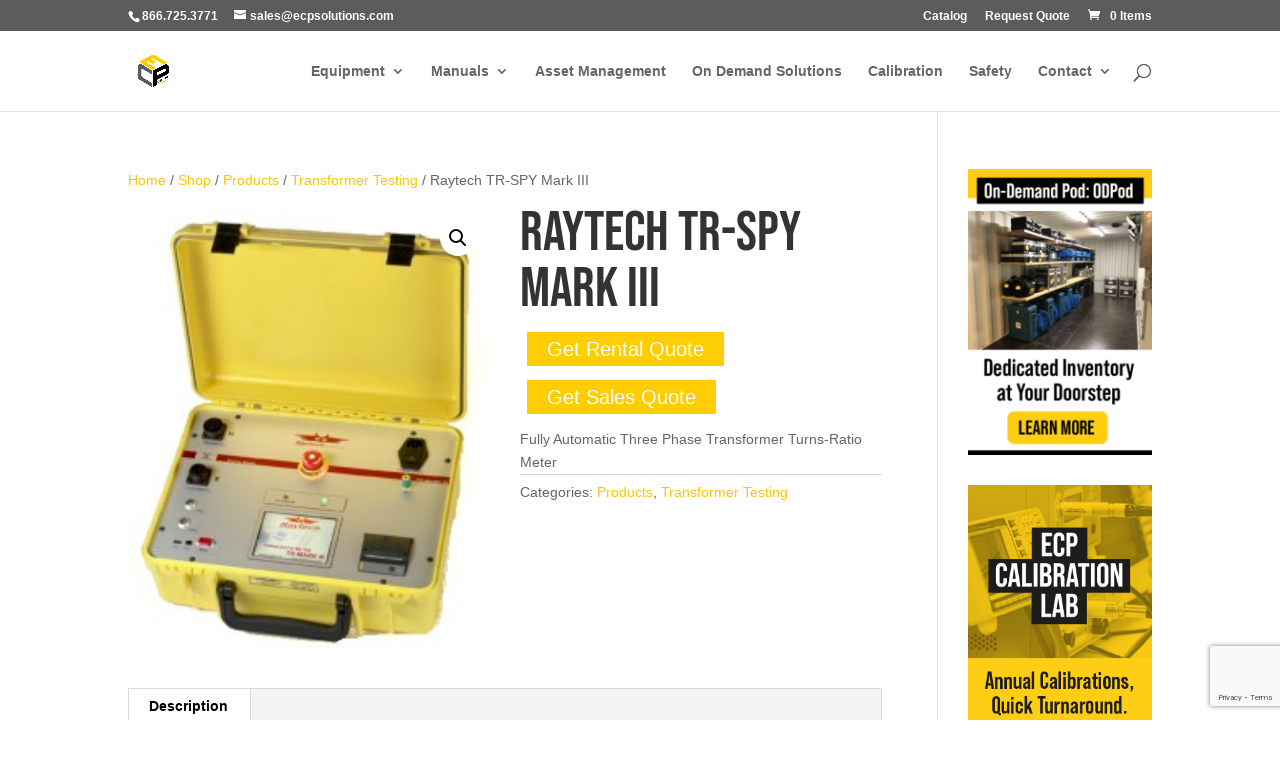

--- FILE ---
content_type: text/html; charset=utf-8
request_url: https://www.google.com/recaptcha/api2/anchor?ar=1&k=6LcZF1gdAAAAAMB5CDDqL9-VrMWU1Ba7ckQ46a_M&co=aHR0cHM6Ly9lY3Bzb2x1dGlvbnMuY29tOjQ0Mw..&hl=en&v=N67nZn4AqZkNcbeMu4prBgzg&size=invisible&anchor-ms=20000&execute-ms=30000&cb=sel8fdvruuzg
body_size: 48808
content:
<!DOCTYPE HTML><html dir="ltr" lang="en"><head><meta http-equiv="Content-Type" content="text/html; charset=UTF-8">
<meta http-equiv="X-UA-Compatible" content="IE=edge">
<title>reCAPTCHA</title>
<style type="text/css">
/* cyrillic-ext */
@font-face {
  font-family: 'Roboto';
  font-style: normal;
  font-weight: 400;
  font-stretch: 100%;
  src: url(//fonts.gstatic.com/s/roboto/v48/KFO7CnqEu92Fr1ME7kSn66aGLdTylUAMa3GUBHMdazTgWw.woff2) format('woff2');
  unicode-range: U+0460-052F, U+1C80-1C8A, U+20B4, U+2DE0-2DFF, U+A640-A69F, U+FE2E-FE2F;
}
/* cyrillic */
@font-face {
  font-family: 'Roboto';
  font-style: normal;
  font-weight: 400;
  font-stretch: 100%;
  src: url(//fonts.gstatic.com/s/roboto/v48/KFO7CnqEu92Fr1ME7kSn66aGLdTylUAMa3iUBHMdazTgWw.woff2) format('woff2');
  unicode-range: U+0301, U+0400-045F, U+0490-0491, U+04B0-04B1, U+2116;
}
/* greek-ext */
@font-face {
  font-family: 'Roboto';
  font-style: normal;
  font-weight: 400;
  font-stretch: 100%;
  src: url(//fonts.gstatic.com/s/roboto/v48/KFO7CnqEu92Fr1ME7kSn66aGLdTylUAMa3CUBHMdazTgWw.woff2) format('woff2');
  unicode-range: U+1F00-1FFF;
}
/* greek */
@font-face {
  font-family: 'Roboto';
  font-style: normal;
  font-weight: 400;
  font-stretch: 100%;
  src: url(//fonts.gstatic.com/s/roboto/v48/KFO7CnqEu92Fr1ME7kSn66aGLdTylUAMa3-UBHMdazTgWw.woff2) format('woff2');
  unicode-range: U+0370-0377, U+037A-037F, U+0384-038A, U+038C, U+038E-03A1, U+03A3-03FF;
}
/* math */
@font-face {
  font-family: 'Roboto';
  font-style: normal;
  font-weight: 400;
  font-stretch: 100%;
  src: url(//fonts.gstatic.com/s/roboto/v48/KFO7CnqEu92Fr1ME7kSn66aGLdTylUAMawCUBHMdazTgWw.woff2) format('woff2');
  unicode-range: U+0302-0303, U+0305, U+0307-0308, U+0310, U+0312, U+0315, U+031A, U+0326-0327, U+032C, U+032F-0330, U+0332-0333, U+0338, U+033A, U+0346, U+034D, U+0391-03A1, U+03A3-03A9, U+03B1-03C9, U+03D1, U+03D5-03D6, U+03F0-03F1, U+03F4-03F5, U+2016-2017, U+2034-2038, U+203C, U+2040, U+2043, U+2047, U+2050, U+2057, U+205F, U+2070-2071, U+2074-208E, U+2090-209C, U+20D0-20DC, U+20E1, U+20E5-20EF, U+2100-2112, U+2114-2115, U+2117-2121, U+2123-214F, U+2190, U+2192, U+2194-21AE, U+21B0-21E5, U+21F1-21F2, U+21F4-2211, U+2213-2214, U+2216-22FF, U+2308-230B, U+2310, U+2319, U+231C-2321, U+2336-237A, U+237C, U+2395, U+239B-23B7, U+23D0, U+23DC-23E1, U+2474-2475, U+25AF, U+25B3, U+25B7, U+25BD, U+25C1, U+25CA, U+25CC, U+25FB, U+266D-266F, U+27C0-27FF, U+2900-2AFF, U+2B0E-2B11, U+2B30-2B4C, U+2BFE, U+3030, U+FF5B, U+FF5D, U+1D400-1D7FF, U+1EE00-1EEFF;
}
/* symbols */
@font-face {
  font-family: 'Roboto';
  font-style: normal;
  font-weight: 400;
  font-stretch: 100%;
  src: url(//fonts.gstatic.com/s/roboto/v48/KFO7CnqEu92Fr1ME7kSn66aGLdTylUAMaxKUBHMdazTgWw.woff2) format('woff2');
  unicode-range: U+0001-000C, U+000E-001F, U+007F-009F, U+20DD-20E0, U+20E2-20E4, U+2150-218F, U+2190, U+2192, U+2194-2199, U+21AF, U+21E6-21F0, U+21F3, U+2218-2219, U+2299, U+22C4-22C6, U+2300-243F, U+2440-244A, U+2460-24FF, U+25A0-27BF, U+2800-28FF, U+2921-2922, U+2981, U+29BF, U+29EB, U+2B00-2BFF, U+4DC0-4DFF, U+FFF9-FFFB, U+10140-1018E, U+10190-1019C, U+101A0, U+101D0-101FD, U+102E0-102FB, U+10E60-10E7E, U+1D2C0-1D2D3, U+1D2E0-1D37F, U+1F000-1F0FF, U+1F100-1F1AD, U+1F1E6-1F1FF, U+1F30D-1F30F, U+1F315, U+1F31C, U+1F31E, U+1F320-1F32C, U+1F336, U+1F378, U+1F37D, U+1F382, U+1F393-1F39F, U+1F3A7-1F3A8, U+1F3AC-1F3AF, U+1F3C2, U+1F3C4-1F3C6, U+1F3CA-1F3CE, U+1F3D4-1F3E0, U+1F3ED, U+1F3F1-1F3F3, U+1F3F5-1F3F7, U+1F408, U+1F415, U+1F41F, U+1F426, U+1F43F, U+1F441-1F442, U+1F444, U+1F446-1F449, U+1F44C-1F44E, U+1F453, U+1F46A, U+1F47D, U+1F4A3, U+1F4B0, U+1F4B3, U+1F4B9, U+1F4BB, U+1F4BF, U+1F4C8-1F4CB, U+1F4D6, U+1F4DA, U+1F4DF, U+1F4E3-1F4E6, U+1F4EA-1F4ED, U+1F4F7, U+1F4F9-1F4FB, U+1F4FD-1F4FE, U+1F503, U+1F507-1F50B, U+1F50D, U+1F512-1F513, U+1F53E-1F54A, U+1F54F-1F5FA, U+1F610, U+1F650-1F67F, U+1F687, U+1F68D, U+1F691, U+1F694, U+1F698, U+1F6AD, U+1F6B2, U+1F6B9-1F6BA, U+1F6BC, U+1F6C6-1F6CF, U+1F6D3-1F6D7, U+1F6E0-1F6EA, U+1F6F0-1F6F3, U+1F6F7-1F6FC, U+1F700-1F7FF, U+1F800-1F80B, U+1F810-1F847, U+1F850-1F859, U+1F860-1F887, U+1F890-1F8AD, U+1F8B0-1F8BB, U+1F8C0-1F8C1, U+1F900-1F90B, U+1F93B, U+1F946, U+1F984, U+1F996, U+1F9E9, U+1FA00-1FA6F, U+1FA70-1FA7C, U+1FA80-1FA89, U+1FA8F-1FAC6, U+1FACE-1FADC, U+1FADF-1FAE9, U+1FAF0-1FAF8, U+1FB00-1FBFF;
}
/* vietnamese */
@font-face {
  font-family: 'Roboto';
  font-style: normal;
  font-weight: 400;
  font-stretch: 100%;
  src: url(//fonts.gstatic.com/s/roboto/v48/KFO7CnqEu92Fr1ME7kSn66aGLdTylUAMa3OUBHMdazTgWw.woff2) format('woff2');
  unicode-range: U+0102-0103, U+0110-0111, U+0128-0129, U+0168-0169, U+01A0-01A1, U+01AF-01B0, U+0300-0301, U+0303-0304, U+0308-0309, U+0323, U+0329, U+1EA0-1EF9, U+20AB;
}
/* latin-ext */
@font-face {
  font-family: 'Roboto';
  font-style: normal;
  font-weight: 400;
  font-stretch: 100%;
  src: url(//fonts.gstatic.com/s/roboto/v48/KFO7CnqEu92Fr1ME7kSn66aGLdTylUAMa3KUBHMdazTgWw.woff2) format('woff2');
  unicode-range: U+0100-02BA, U+02BD-02C5, U+02C7-02CC, U+02CE-02D7, U+02DD-02FF, U+0304, U+0308, U+0329, U+1D00-1DBF, U+1E00-1E9F, U+1EF2-1EFF, U+2020, U+20A0-20AB, U+20AD-20C0, U+2113, U+2C60-2C7F, U+A720-A7FF;
}
/* latin */
@font-face {
  font-family: 'Roboto';
  font-style: normal;
  font-weight: 400;
  font-stretch: 100%;
  src: url(//fonts.gstatic.com/s/roboto/v48/KFO7CnqEu92Fr1ME7kSn66aGLdTylUAMa3yUBHMdazQ.woff2) format('woff2');
  unicode-range: U+0000-00FF, U+0131, U+0152-0153, U+02BB-02BC, U+02C6, U+02DA, U+02DC, U+0304, U+0308, U+0329, U+2000-206F, U+20AC, U+2122, U+2191, U+2193, U+2212, U+2215, U+FEFF, U+FFFD;
}
/* cyrillic-ext */
@font-face {
  font-family: 'Roboto';
  font-style: normal;
  font-weight: 500;
  font-stretch: 100%;
  src: url(//fonts.gstatic.com/s/roboto/v48/KFO7CnqEu92Fr1ME7kSn66aGLdTylUAMa3GUBHMdazTgWw.woff2) format('woff2');
  unicode-range: U+0460-052F, U+1C80-1C8A, U+20B4, U+2DE0-2DFF, U+A640-A69F, U+FE2E-FE2F;
}
/* cyrillic */
@font-face {
  font-family: 'Roboto';
  font-style: normal;
  font-weight: 500;
  font-stretch: 100%;
  src: url(//fonts.gstatic.com/s/roboto/v48/KFO7CnqEu92Fr1ME7kSn66aGLdTylUAMa3iUBHMdazTgWw.woff2) format('woff2');
  unicode-range: U+0301, U+0400-045F, U+0490-0491, U+04B0-04B1, U+2116;
}
/* greek-ext */
@font-face {
  font-family: 'Roboto';
  font-style: normal;
  font-weight: 500;
  font-stretch: 100%;
  src: url(//fonts.gstatic.com/s/roboto/v48/KFO7CnqEu92Fr1ME7kSn66aGLdTylUAMa3CUBHMdazTgWw.woff2) format('woff2');
  unicode-range: U+1F00-1FFF;
}
/* greek */
@font-face {
  font-family: 'Roboto';
  font-style: normal;
  font-weight: 500;
  font-stretch: 100%;
  src: url(//fonts.gstatic.com/s/roboto/v48/KFO7CnqEu92Fr1ME7kSn66aGLdTylUAMa3-UBHMdazTgWw.woff2) format('woff2');
  unicode-range: U+0370-0377, U+037A-037F, U+0384-038A, U+038C, U+038E-03A1, U+03A3-03FF;
}
/* math */
@font-face {
  font-family: 'Roboto';
  font-style: normal;
  font-weight: 500;
  font-stretch: 100%;
  src: url(//fonts.gstatic.com/s/roboto/v48/KFO7CnqEu92Fr1ME7kSn66aGLdTylUAMawCUBHMdazTgWw.woff2) format('woff2');
  unicode-range: U+0302-0303, U+0305, U+0307-0308, U+0310, U+0312, U+0315, U+031A, U+0326-0327, U+032C, U+032F-0330, U+0332-0333, U+0338, U+033A, U+0346, U+034D, U+0391-03A1, U+03A3-03A9, U+03B1-03C9, U+03D1, U+03D5-03D6, U+03F0-03F1, U+03F4-03F5, U+2016-2017, U+2034-2038, U+203C, U+2040, U+2043, U+2047, U+2050, U+2057, U+205F, U+2070-2071, U+2074-208E, U+2090-209C, U+20D0-20DC, U+20E1, U+20E5-20EF, U+2100-2112, U+2114-2115, U+2117-2121, U+2123-214F, U+2190, U+2192, U+2194-21AE, U+21B0-21E5, U+21F1-21F2, U+21F4-2211, U+2213-2214, U+2216-22FF, U+2308-230B, U+2310, U+2319, U+231C-2321, U+2336-237A, U+237C, U+2395, U+239B-23B7, U+23D0, U+23DC-23E1, U+2474-2475, U+25AF, U+25B3, U+25B7, U+25BD, U+25C1, U+25CA, U+25CC, U+25FB, U+266D-266F, U+27C0-27FF, U+2900-2AFF, U+2B0E-2B11, U+2B30-2B4C, U+2BFE, U+3030, U+FF5B, U+FF5D, U+1D400-1D7FF, U+1EE00-1EEFF;
}
/* symbols */
@font-face {
  font-family: 'Roboto';
  font-style: normal;
  font-weight: 500;
  font-stretch: 100%;
  src: url(//fonts.gstatic.com/s/roboto/v48/KFO7CnqEu92Fr1ME7kSn66aGLdTylUAMaxKUBHMdazTgWw.woff2) format('woff2');
  unicode-range: U+0001-000C, U+000E-001F, U+007F-009F, U+20DD-20E0, U+20E2-20E4, U+2150-218F, U+2190, U+2192, U+2194-2199, U+21AF, U+21E6-21F0, U+21F3, U+2218-2219, U+2299, U+22C4-22C6, U+2300-243F, U+2440-244A, U+2460-24FF, U+25A0-27BF, U+2800-28FF, U+2921-2922, U+2981, U+29BF, U+29EB, U+2B00-2BFF, U+4DC0-4DFF, U+FFF9-FFFB, U+10140-1018E, U+10190-1019C, U+101A0, U+101D0-101FD, U+102E0-102FB, U+10E60-10E7E, U+1D2C0-1D2D3, U+1D2E0-1D37F, U+1F000-1F0FF, U+1F100-1F1AD, U+1F1E6-1F1FF, U+1F30D-1F30F, U+1F315, U+1F31C, U+1F31E, U+1F320-1F32C, U+1F336, U+1F378, U+1F37D, U+1F382, U+1F393-1F39F, U+1F3A7-1F3A8, U+1F3AC-1F3AF, U+1F3C2, U+1F3C4-1F3C6, U+1F3CA-1F3CE, U+1F3D4-1F3E0, U+1F3ED, U+1F3F1-1F3F3, U+1F3F5-1F3F7, U+1F408, U+1F415, U+1F41F, U+1F426, U+1F43F, U+1F441-1F442, U+1F444, U+1F446-1F449, U+1F44C-1F44E, U+1F453, U+1F46A, U+1F47D, U+1F4A3, U+1F4B0, U+1F4B3, U+1F4B9, U+1F4BB, U+1F4BF, U+1F4C8-1F4CB, U+1F4D6, U+1F4DA, U+1F4DF, U+1F4E3-1F4E6, U+1F4EA-1F4ED, U+1F4F7, U+1F4F9-1F4FB, U+1F4FD-1F4FE, U+1F503, U+1F507-1F50B, U+1F50D, U+1F512-1F513, U+1F53E-1F54A, U+1F54F-1F5FA, U+1F610, U+1F650-1F67F, U+1F687, U+1F68D, U+1F691, U+1F694, U+1F698, U+1F6AD, U+1F6B2, U+1F6B9-1F6BA, U+1F6BC, U+1F6C6-1F6CF, U+1F6D3-1F6D7, U+1F6E0-1F6EA, U+1F6F0-1F6F3, U+1F6F7-1F6FC, U+1F700-1F7FF, U+1F800-1F80B, U+1F810-1F847, U+1F850-1F859, U+1F860-1F887, U+1F890-1F8AD, U+1F8B0-1F8BB, U+1F8C0-1F8C1, U+1F900-1F90B, U+1F93B, U+1F946, U+1F984, U+1F996, U+1F9E9, U+1FA00-1FA6F, U+1FA70-1FA7C, U+1FA80-1FA89, U+1FA8F-1FAC6, U+1FACE-1FADC, U+1FADF-1FAE9, U+1FAF0-1FAF8, U+1FB00-1FBFF;
}
/* vietnamese */
@font-face {
  font-family: 'Roboto';
  font-style: normal;
  font-weight: 500;
  font-stretch: 100%;
  src: url(//fonts.gstatic.com/s/roboto/v48/KFO7CnqEu92Fr1ME7kSn66aGLdTylUAMa3OUBHMdazTgWw.woff2) format('woff2');
  unicode-range: U+0102-0103, U+0110-0111, U+0128-0129, U+0168-0169, U+01A0-01A1, U+01AF-01B0, U+0300-0301, U+0303-0304, U+0308-0309, U+0323, U+0329, U+1EA0-1EF9, U+20AB;
}
/* latin-ext */
@font-face {
  font-family: 'Roboto';
  font-style: normal;
  font-weight: 500;
  font-stretch: 100%;
  src: url(//fonts.gstatic.com/s/roboto/v48/KFO7CnqEu92Fr1ME7kSn66aGLdTylUAMa3KUBHMdazTgWw.woff2) format('woff2');
  unicode-range: U+0100-02BA, U+02BD-02C5, U+02C7-02CC, U+02CE-02D7, U+02DD-02FF, U+0304, U+0308, U+0329, U+1D00-1DBF, U+1E00-1E9F, U+1EF2-1EFF, U+2020, U+20A0-20AB, U+20AD-20C0, U+2113, U+2C60-2C7F, U+A720-A7FF;
}
/* latin */
@font-face {
  font-family: 'Roboto';
  font-style: normal;
  font-weight: 500;
  font-stretch: 100%;
  src: url(//fonts.gstatic.com/s/roboto/v48/KFO7CnqEu92Fr1ME7kSn66aGLdTylUAMa3yUBHMdazQ.woff2) format('woff2');
  unicode-range: U+0000-00FF, U+0131, U+0152-0153, U+02BB-02BC, U+02C6, U+02DA, U+02DC, U+0304, U+0308, U+0329, U+2000-206F, U+20AC, U+2122, U+2191, U+2193, U+2212, U+2215, U+FEFF, U+FFFD;
}
/* cyrillic-ext */
@font-face {
  font-family: 'Roboto';
  font-style: normal;
  font-weight: 900;
  font-stretch: 100%;
  src: url(//fonts.gstatic.com/s/roboto/v48/KFO7CnqEu92Fr1ME7kSn66aGLdTylUAMa3GUBHMdazTgWw.woff2) format('woff2');
  unicode-range: U+0460-052F, U+1C80-1C8A, U+20B4, U+2DE0-2DFF, U+A640-A69F, U+FE2E-FE2F;
}
/* cyrillic */
@font-face {
  font-family: 'Roboto';
  font-style: normal;
  font-weight: 900;
  font-stretch: 100%;
  src: url(//fonts.gstatic.com/s/roboto/v48/KFO7CnqEu92Fr1ME7kSn66aGLdTylUAMa3iUBHMdazTgWw.woff2) format('woff2');
  unicode-range: U+0301, U+0400-045F, U+0490-0491, U+04B0-04B1, U+2116;
}
/* greek-ext */
@font-face {
  font-family: 'Roboto';
  font-style: normal;
  font-weight: 900;
  font-stretch: 100%;
  src: url(//fonts.gstatic.com/s/roboto/v48/KFO7CnqEu92Fr1ME7kSn66aGLdTylUAMa3CUBHMdazTgWw.woff2) format('woff2');
  unicode-range: U+1F00-1FFF;
}
/* greek */
@font-face {
  font-family: 'Roboto';
  font-style: normal;
  font-weight: 900;
  font-stretch: 100%;
  src: url(//fonts.gstatic.com/s/roboto/v48/KFO7CnqEu92Fr1ME7kSn66aGLdTylUAMa3-UBHMdazTgWw.woff2) format('woff2');
  unicode-range: U+0370-0377, U+037A-037F, U+0384-038A, U+038C, U+038E-03A1, U+03A3-03FF;
}
/* math */
@font-face {
  font-family: 'Roboto';
  font-style: normal;
  font-weight: 900;
  font-stretch: 100%;
  src: url(//fonts.gstatic.com/s/roboto/v48/KFO7CnqEu92Fr1ME7kSn66aGLdTylUAMawCUBHMdazTgWw.woff2) format('woff2');
  unicode-range: U+0302-0303, U+0305, U+0307-0308, U+0310, U+0312, U+0315, U+031A, U+0326-0327, U+032C, U+032F-0330, U+0332-0333, U+0338, U+033A, U+0346, U+034D, U+0391-03A1, U+03A3-03A9, U+03B1-03C9, U+03D1, U+03D5-03D6, U+03F0-03F1, U+03F4-03F5, U+2016-2017, U+2034-2038, U+203C, U+2040, U+2043, U+2047, U+2050, U+2057, U+205F, U+2070-2071, U+2074-208E, U+2090-209C, U+20D0-20DC, U+20E1, U+20E5-20EF, U+2100-2112, U+2114-2115, U+2117-2121, U+2123-214F, U+2190, U+2192, U+2194-21AE, U+21B0-21E5, U+21F1-21F2, U+21F4-2211, U+2213-2214, U+2216-22FF, U+2308-230B, U+2310, U+2319, U+231C-2321, U+2336-237A, U+237C, U+2395, U+239B-23B7, U+23D0, U+23DC-23E1, U+2474-2475, U+25AF, U+25B3, U+25B7, U+25BD, U+25C1, U+25CA, U+25CC, U+25FB, U+266D-266F, U+27C0-27FF, U+2900-2AFF, U+2B0E-2B11, U+2B30-2B4C, U+2BFE, U+3030, U+FF5B, U+FF5D, U+1D400-1D7FF, U+1EE00-1EEFF;
}
/* symbols */
@font-face {
  font-family: 'Roboto';
  font-style: normal;
  font-weight: 900;
  font-stretch: 100%;
  src: url(//fonts.gstatic.com/s/roboto/v48/KFO7CnqEu92Fr1ME7kSn66aGLdTylUAMaxKUBHMdazTgWw.woff2) format('woff2');
  unicode-range: U+0001-000C, U+000E-001F, U+007F-009F, U+20DD-20E0, U+20E2-20E4, U+2150-218F, U+2190, U+2192, U+2194-2199, U+21AF, U+21E6-21F0, U+21F3, U+2218-2219, U+2299, U+22C4-22C6, U+2300-243F, U+2440-244A, U+2460-24FF, U+25A0-27BF, U+2800-28FF, U+2921-2922, U+2981, U+29BF, U+29EB, U+2B00-2BFF, U+4DC0-4DFF, U+FFF9-FFFB, U+10140-1018E, U+10190-1019C, U+101A0, U+101D0-101FD, U+102E0-102FB, U+10E60-10E7E, U+1D2C0-1D2D3, U+1D2E0-1D37F, U+1F000-1F0FF, U+1F100-1F1AD, U+1F1E6-1F1FF, U+1F30D-1F30F, U+1F315, U+1F31C, U+1F31E, U+1F320-1F32C, U+1F336, U+1F378, U+1F37D, U+1F382, U+1F393-1F39F, U+1F3A7-1F3A8, U+1F3AC-1F3AF, U+1F3C2, U+1F3C4-1F3C6, U+1F3CA-1F3CE, U+1F3D4-1F3E0, U+1F3ED, U+1F3F1-1F3F3, U+1F3F5-1F3F7, U+1F408, U+1F415, U+1F41F, U+1F426, U+1F43F, U+1F441-1F442, U+1F444, U+1F446-1F449, U+1F44C-1F44E, U+1F453, U+1F46A, U+1F47D, U+1F4A3, U+1F4B0, U+1F4B3, U+1F4B9, U+1F4BB, U+1F4BF, U+1F4C8-1F4CB, U+1F4D6, U+1F4DA, U+1F4DF, U+1F4E3-1F4E6, U+1F4EA-1F4ED, U+1F4F7, U+1F4F9-1F4FB, U+1F4FD-1F4FE, U+1F503, U+1F507-1F50B, U+1F50D, U+1F512-1F513, U+1F53E-1F54A, U+1F54F-1F5FA, U+1F610, U+1F650-1F67F, U+1F687, U+1F68D, U+1F691, U+1F694, U+1F698, U+1F6AD, U+1F6B2, U+1F6B9-1F6BA, U+1F6BC, U+1F6C6-1F6CF, U+1F6D3-1F6D7, U+1F6E0-1F6EA, U+1F6F0-1F6F3, U+1F6F7-1F6FC, U+1F700-1F7FF, U+1F800-1F80B, U+1F810-1F847, U+1F850-1F859, U+1F860-1F887, U+1F890-1F8AD, U+1F8B0-1F8BB, U+1F8C0-1F8C1, U+1F900-1F90B, U+1F93B, U+1F946, U+1F984, U+1F996, U+1F9E9, U+1FA00-1FA6F, U+1FA70-1FA7C, U+1FA80-1FA89, U+1FA8F-1FAC6, U+1FACE-1FADC, U+1FADF-1FAE9, U+1FAF0-1FAF8, U+1FB00-1FBFF;
}
/* vietnamese */
@font-face {
  font-family: 'Roboto';
  font-style: normal;
  font-weight: 900;
  font-stretch: 100%;
  src: url(//fonts.gstatic.com/s/roboto/v48/KFO7CnqEu92Fr1ME7kSn66aGLdTylUAMa3OUBHMdazTgWw.woff2) format('woff2');
  unicode-range: U+0102-0103, U+0110-0111, U+0128-0129, U+0168-0169, U+01A0-01A1, U+01AF-01B0, U+0300-0301, U+0303-0304, U+0308-0309, U+0323, U+0329, U+1EA0-1EF9, U+20AB;
}
/* latin-ext */
@font-face {
  font-family: 'Roboto';
  font-style: normal;
  font-weight: 900;
  font-stretch: 100%;
  src: url(//fonts.gstatic.com/s/roboto/v48/KFO7CnqEu92Fr1ME7kSn66aGLdTylUAMa3KUBHMdazTgWw.woff2) format('woff2');
  unicode-range: U+0100-02BA, U+02BD-02C5, U+02C7-02CC, U+02CE-02D7, U+02DD-02FF, U+0304, U+0308, U+0329, U+1D00-1DBF, U+1E00-1E9F, U+1EF2-1EFF, U+2020, U+20A0-20AB, U+20AD-20C0, U+2113, U+2C60-2C7F, U+A720-A7FF;
}
/* latin */
@font-face {
  font-family: 'Roboto';
  font-style: normal;
  font-weight: 900;
  font-stretch: 100%;
  src: url(//fonts.gstatic.com/s/roboto/v48/KFO7CnqEu92Fr1ME7kSn66aGLdTylUAMa3yUBHMdazQ.woff2) format('woff2');
  unicode-range: U+0000-00FF, U+0131, U+0152-0153, U+02BB-02BC, U+02C6, U+02DA, U+02DC, U+0304, U+0308, U+0329, U+2000-206F, U+20AC, U+2122, U+2191, U+2193, U+2212, U+2215, U+FEFF, U+FFFD;
}

</style>
<link rel="stylesheet" type="text/css" href="https://www.gstatic.com/recaptcha/releases/N67nZn4AqZkNcbeMu4prBgzg/styles__ltr.css">
<script nonce="d17opcKDk3wjV5IYlA8Jtg" type="text/javascript">window['__recaptcha_api'] = 'https://www.google.com/recaptcha/api2/';</script>
<script type="text/javascript" src="https://www.gstatic.com/recaptcha/releases/N67nZn4AqZkNcbeMu4prBgzg/recaptcha__en.js" nonce="d17opcKDk3wjV5IYlA8Jtg">
      
    </script></head>
<body><div id="rc-anchor-alert" class="rc-anchor-alert"></div>
<input type="hidden" id="recaptcha-token" value="[base64]">
<script type="text/javascript" nonce="d17opcKDk3wjV5IYlA8Jtg">
      recaptcha.anchor.Main.init("[\x22ainput\x22,[\x22bgdata\x22,\x22\x22,\[base64]/[base64]/[base64]/[base64]/[base64]/[base64]/KGcoTywyNTMsTy5PKSxVRyhPLEMpKTpnKE8sMjUzLEMpLE8pKSxsKSksTykpfSxieT1mdW5jdGlvbihDLE8sdSxsKXtmb3IobD0odT1SKEMpLDApO08+MDtPLS0pbD1sPDw4fFooQyk7ZyhDLHUsbCl9LFVHPWZ1bmN0aW9uKEMsTyl7Qy5pLmxlbmd0aD4xMDQ/[base64]/[base64]/[base64]/[base64]/[base64]/[base64]/[base64]\\u003d\x22,\[base64]\\u003d\\u003d\x22,\[base64]/[base64]/CocKiHVd6wo7DtsK1wpXDnG/Dv3RMw48bT8KjNMOBTScewrvCvR3DiMOhAnzDplBnwrXDssKbwrQWKsOSZ0bCmcKRV3DCvlh6R8OuBcKNwpLDl8KkcMKePsOzN2R6wpjClMKKwpPDi8KQPyjDh8OCw4x8AMK/w6bDpsKfw5pIGjLCtsKKAgQFSQXDuMO7w47ChsK/QFYiecOLBcOFwr4Bwp0RWm/Ds8OjwoUywo7Cm2/[base64]/DsCTDvcKvwoFVJAXDiAJVwpFQLsOSw7sIwoxdLULDhcOxEsO/wpFnfTssw5jCtsOHJDTCgsO0w4/DuUjDqMKKBmEZwpdIw5kSXcOKwrJVbV/[base64]/ClwYLwrrCswLCqMKNw6bDvsOiCMOSw7/DgsK6QjMeIcK9w6bDk118w5bDol3Do8KBEEDDpWBNSW8Uw7/Cq1vCqsOhw4fDv0hKwqIYw712wq8RXGXDiCLDqcKqw63DjcKyTsKASk53YxvDr8K7MxHDjXELwqnCgH5ww6YuBVZ5eRN+wpXCiMKofC4IwpnCsE1yw4pewpDCq8OlVwfDvcKVwq3Cq0DDnSdrw4vDg8K/VMKowpnCv8O/w7x5w4VzB8OJL8KwY8O1wrnCtMKFw4TDrXTCiAvDtMOQYMKfw6DCrcKaZsOlwpQTdgrCryPDmkd8wp/Cgztiwr/Du8OPD8O8W8OnCifDlXHDjMOVIsOjwrlHw4rChcK+wqDDkDg1N8OnCHnCr1DCkW3CnHbDhSARwp8rLcKFw4zDq8KZwoxzS1rCkkJAG3bDrcORWsKYJBFvw70yccOcacODw4nCmMOcCQ7DisO7woPCrnJJwqHCjcOrPsOsCcOKNT/CqsOOMcKBagYow508wp7CucOfB8OjFsONwrHCkSvCp1Jfw73DkiDDngtfwr7CviY1w756cEYzwqRbw65ZKmnDozvCgMO4w5TCtG3Cn8KlNsOXHRNkJMKjIcOywpPDh0XCrcO8FsKzPRfCvcKgwr/DhcOqURPClsK8SMKYwr5Hw7bDisOAwp/CqcOVTSvDnFLCksK3wq4mwr3CvsKJHHYKSlFAwrHCrlRtdDfCjlg0wo7Dp8KjwqgfA8OUwppewq1ewplHVC/CjMKwwrt6asKAwpItQsOAwrdFwonDjgA4IMKIwoXCk8OVw5J2wovDuz7DunoaFTI1RFvDh8Klw4xhX0IdwqjDk8KYw6/DvVPCicOhA34xwqvDr3IsG8K5wp7Du8OeKcOOCcObw5nCp19EQnDDhR7DpsOUwrnDiwfCicOOPQvCgcKOw4o9b3nCi2/DnwPDvnXCoi4owrPCiWRCTWc5UcKXZkEaVQTDj8KMZ1YuW8OmCsK7w7gyw7h0C8OYO0tpwozCs8K3bDLDm8OLcsKVw7xRwqNvUy1EwpDCrxTDpkRHw7ZCw5sYKMOuwqlRayzDgcKgYlcQw5fDtsKcw7DDo8OvwrXDvHDDkAjCtWzDmG/DqsKaUWvChFkZKsKXw7Zew5jCmWHDlcOeBVTDkGnDnMOYW8ObK8KDwq7CtVQMw7QQwqkyMMKswqxtwrjDl3vDpsKeNVTCmiwERcO8MFTDjC4+MH5rbsKbworCisOkw7V/KnTCvMKmYS5iw4syK0vDqX7Cg8K5UMKbacOLesKQw5zCuSjDi33CkcKAw4FHw75HFsKWwo7CkyzDhmPDklPDiG/DhAbCj2zDog8XfmLDoQslZThMGcKXSA3Di8OZw6jDqsK0wo5qw7EWw4jDgWTCqkNvRMKnNjEyXDzCpMOWIybDisOMwp3DrBRZCWbCvMKcwpV3XMKUwrMWwr8BBMOiRQcNCMOvw41pX0JqwpsiTcOGwo8SwqFQIcOVYjvDucOJw4Efw6XCrcOmI8KawpFlF8KlWF/DlF7Ch2rClHBLw6A9WwdWMDfDiCIDEMONwrJqw7bCnsKNwpTCt1g/LcO9e8ONclBHJsObw6s3wqrChBJewpwiwqV9wrTCpRNvHx1XN8KtwpfCqBbCs8Kww43CmXTCpCDCmF0gw6rCkTlawrPDvTAGc8OrQ041FMK6WMKOJjHDssKZMMOgwr/DvMKnET9mwoFQaDdww4F/w77Cr8OmwoHDjjLDisKkw6wSb8OMTknCpMOtfl9dwonCmH7CjsKrOsOHdFB2HxvDo8OHwoTDv1vCpQLDtcOuwqw8AsOuwr7CpBfCuAU2woZBIsK4w4XCucKCwpHCjsOXYwLDl8OpNx7DozNwHMKNw68KamBnPzQZwpdVwrgwUn0nwr/DucO+W3fCtiEtWsOPd0XDo8KhYMOQw5wtG2DDmsKXZUvCgsKlGRs+UsOuL8KqJ8KYw5XCjsOPw7RtUMOwBcOGw6gNM0HDv8KSdhjCkxlRwqQSw5ZZUlDDm0NgwrUMcRHCmSfChcOPwoU2w6FhJcKUD8K/fcOGRsO8w7TDi8OPw5rCl2I0w4R/MAA6FQZBHMKyZ8Oac8OTCcKIZi4uwpAmwrPCksKANcO9dMOvwo1kQsKVwrInwp7DicKYwqZJwroVwrTDoEZjeXLClMKJW8KSw6bDp8KJacOlcMKPMRvDjcKtw43Dk0pQwqnCtMKoC8KZwooAKMOywozCo31JYHoPw7NgEFrDoQhqwrjCkMO/[base64]/CkcKqwr8wLwoEwpFoT1PCl33Dsixnwo/[base64]/CjcO9w4dawrXCrkckDDjCum7DqcKtw5PCucKZOMK2w7ZMAcOBw7DCpcKvQUXDhFfDrmdcw5HCgBfCusKdWS9/BBzChMOQX8OhIyDCjQXDosONw4ASw6HCizTDtk5Rw7DDvWvCnBLDmMORfsKcwo/DgVElNV/DuWgHGMOCYMOKd0YmH1TDmU0FM0LCphEbw5BwwqbCgsOyYsOTwp/[base64]/[base64]/Dt8KqGRojw7RdDMOJwo1ew5R7wqrDskDCnHDCl8Kgwr/CgcOXwofChT/Ct8KYw4zCtMO1R8OARSwsAldPGgfDkx4NwrjCpDjCiMOpYikjcMKKTCTDih/[base64]/w7UAw6vCnMOKw53DqMK2w5dZQncPZMK1ZiYiw77DgcKVccOoecOiBsKqwrDCrjImPcO7YMO2wrNVw5vDnjHCtB/Du8KiwprCn2xHG8K8H1hTLAPCkMO7woUjw7/[base64]/Ix/[base64]/ClMKQw4/DgzTDk8OnUMKWQjBtZBrCoMORHsOJwrzDpsKzwoxGw5XDuhAjP0zCgg0hS0FQFHw3w4sUNMOWwrxuKyLCgBTDlMOBwoh+wr1tCMK4NU3DjykHWMKLVTt2w5XCgcOORMKIe3ZUw6lcO27Ck8OVX1/ChRJjw6/CrcK/w5AMw6XDrsKhQcO3VlbCvWXCvsOKwq7CrUUSwpnDs8O5wqPDlGZ9wpUJwqU3BcKQe8KEw5nDvzkPw7duwq/CsDdwwqXDiMKKXybDosOVJ8OaBj8NPXvCqjNCwpbCpMO/[base64]/[base64]/DMOIGD3CpsK9w4PDocO/PMOdRcKTGWMdw6h/w7o0DMOXw7DDrmjDoSBCPsKKBcKywqjCs8KMwqnCp8OnwoXCr8Kxc8OsGjolJcKQMWvDr8Oqw5EXQR4QEHnDqsOnw4fDgD9vwqtIwqwXPQLDkMOcwo/CpMKBwqxSE8KJwqjDnkbDgMKtGSlXwpnDoTMYF8Oqw40+w78gdcKoZQJobm5nwpxNwrPCpUItw7HCjcObKF/DgMK8w73Dn8OcwpzCkcK+wo9Kwrduw7/DulRSwq/DiXgbw6HDm8KGwoJtw6HCrRA4wrjCvz/CmMKtwpYpwpUeRcKxXiVkwrPCmArCmnvCrEbDgWPDuMKkAGEFw7Umw4jDmkbCssORwohRw40wMMOpw4nDnMKCwozCrj0rwrXDm8OgFwsIwoLCrz9/a0how5/[base64]/wqTDncKsw77DuMK9w5fDngnCjWbCgMKawqrCnsKYw5HCrhbDn8KXM8KAaHTDu8OfwoHDnMOnw7nCp8OywpNSMMK3w6hXEAMkwqdywpEbEsO5wq7DjXvCjMKIw67CusKJEX0Yw5AGwr/[base64]/w59Rw4U7wq7CpATDoTPDv8KMEMOpwplFwqHDrcKgw5LDoWZCfcKxJ8Knw7fChsO+YzFkOx/CrWgOwp/[base64]/CosKaRcOfQG7ClVLCncK2ecOOw6DCsxsCRkYCwoTDqcO5w5PDsMKRw6HCk8KaST9ow47DpnzCicOFw6kqD17CrcOWaAFuwq7DsMKbw74iw6PCjD42w7UiwqRuT3/DoBk/[base64]/[base64]/CtMKrQ8KoBWUTEQrDinBPVRtCw7gXLArDmAwMfSTCpBAswodywq9WAMOlPcO/wqbDpcKtZ8K8w5w9CAoSZMKWworDo8OvwqFww44Cw4nDssKHdMO8wrINSsK/wqoCw73Cv8OEw6VCG8OFIMO8esOVw61ew7c1w4Jaw7fCkiQbw6/DvcOdw75cbcK4dyDCtcK8XyfCgHjDtMOgwrjDhigow6TCvcOfVcOYTMOxwqANQ3VYw43DvMO+w4UONGvCkcKFwrHClDsCw7bDmcKgZlbDksKEOijCmcKKaCDCrgoWwrzDr3nDt0l9wrx9TMKLA3tVwqPCssKRw7bDvsKlw4HDiGgRAsOdw6/DqsKFMVAnw5DDhmsQw5zDgFMTw7vDhMOXV2TDpUPDl8KMKR8sw7vCs8OxwqU1wovCucKJwpdKw4nCgcKfClNZdwVQKsKAw7rDqmIBw70OAnTDt8OwZsOeD8O6XQFIwpnDlS4AwrPCjBHDssOpw7QHacOhwqEnQMK4csKXw5IKw4fDrMKYWw/Dl8K4w7DDk8OFwrXCvsKBfT4aw6E7CF/DsMKqwpPCpsOqw6/[base64]/DuMK/[base64]/DrEXDhMO0WhJHwoYHaSfCsn44ccK5P8OPw6vDogrCgcKuwqLCrcOWUMOFQhTCsil/[base64]/[base64]/w43CuAfDmcKqwop3wpnDuS3DrMORHcOpD8OTNFRpczYjwqJqdXTDs8OsSzchwpfCsGBCV8O4Uk7DiCLDl2kxBsOyPjPCgMObwpnCnyoCwozDmQF5PMOWd0YiRWzCncKswrlBfjPDlcOTwrXCmsK/w7AqwoXDusO6wpTDkHPCssOBw5fDnyjCrsKww6nDocO8AF7Do8KcMsOdwqgcZMKvJMOvVsKIM2Alwqohe8OOFirDo0zDnjnCrcOnezXCpH7CpcOYwq/DuV/Cj8OFwqYPK146wqpRw68awozDn8K9WMKiJMKxIhDDs8KCc8OCTk1DworDssKTwo3DoMKVw7vDrcKpw4tMwr/Cr8OXfMO0KMK0w7hgwrARwqQQCmbDksOkNMOdw4QVwr51woMkdndSw78Zw556FcKOIV9iw6vDl8OPw47CosKwfSDCvXbDpnDCgAHCg8OUZcOVCQTCiMKZP8Kuwq10NAzCnlrDjC/Dtj8NwqrDrwdEw6/DtMKZwqdLw7lAKl3Cs8KSwocBQXkGR8O7wrPDqMOQe8OAMsK2w4MlOsKVwpDDhsKSJkdvwozDtn4QURQjw5bCscO1T8O0fwbDl2VMwq9cCHTCpcOkw5pwezlFEcOowo4IVcKLKsKAwqJow4Z+djrCjkxXwoHCqsKUFG49w6MYwq42ecKww73Cl3/[base64]/wp/CrRpxw7LCqVDDoxnCjMOxw7nDh8O1woJow4kMVgk7wpB8Y1pFw6TDjsOYC8OIw53Cu8Kqwpw7IsKvTT1Sw6xsOsK3w4kWw7NsRcKgw6Znw5Arwr7CncObWFzDshbDhsONw5rDgy59X8OywqzDtHcLS2/[base64]/DlhJZwpTDmcKAw5BhSh3DkxjCj8OAw74ZwojDtMOXw5HDhGTDvsOIw6XDjsO3w79LKkXCkVnDniw+DmrDoEoKw5Mcw7vDmSHDiGnDrsKAwpLCo38zw4vCpMOtwrcnR8KuwrteDxPDllkmHMKIwqsEwqLDscOZw7jDjMOQChDDm8Kjwo/CoDnDtsKBA8OYw4DCkMKfw4DCohAZZsKmaispw6hwwrsrwooQwqtRw7PDpmsmMMOVwo9aw6NaDUkDwoLDpRbCvsKuwrDCojjDlMOww6XDusONTnJ9BGFiCWYkGMOiw4rDusKTw7BhLUBQKMKPwpk9YVDDonJ9Yl/DsnlQP2YYwonDvMOyPjJ4w7BZw5p7wovDvVrDo8OrFnnDgMOxw6NgwpcCw6Ejw6TDjjFEP8ODZMKAwrcGwos4A8KFeSosfCHCsy/DjMO4wp/DvXFxw4vCtmDDncKlVWnChcO7d8Ogw7lDXnXCjUNSRg3Do8KlXcO/[base64]/ClcObwqXDjsODKzfDjiUQwr3DvCQFwpzCrcKlwrM4wpPDvS8LeT/DhsODw4REOMO6wqrDgXbDpsOqURbDq2kxwr/CsMKVwrU+wpQ0NMKaF0NpTcOIwo8eZsOhbMODwqDCrcOLwqHDu1VmBsKLScKYVgLCrGJjwq8xwqQ9G8O/wpDCiinCqEJQFsKeR8Kjw78lCzhCXQEzDsKCwr/CgA/DrMKCwqvDmBY5Lw8LZxFtwqY7w4zDn1VsworDo0vCiUrDosOlIcO6DsKKw75EYynDnMKiJ3DDsMOywpjCljbDg0dSwoDCny4UwrbDvB/[base64]/DqmB1FsK7w5caw5/DrsKlw7bCh8OJbHwiwrgZYsKywrPDr8OMH8KmK8OVw6c+w4gWwovDvgDDvMKTTE1FKiLDlHXCmmEhdGUjW3nDvCjDinrDqMO2RyA+dsK+wonDqwvDmAXDgMK1wpTCp8OgwppiwoxtGVTCp0bCpSTDlzDDtT/DlMO3FMK0ecK/w7zDlDotYk7DusOxwq5Pwr14YDnCvxckAgxvwpthGUNew5U4w4DDt8OtwodkTsKgwol6PWl/eFbDssKhcsOpfcO6UAdswrVED8KpTmttwqsXw5Qxw7nDp8O8wrsEYCfDhsKCw5HDmykOFRdyY8KJeEHDhsKGwqd7d8KLZ2c0C8OdfMOnwp4hLkkbb8Oca1zDszzChsKow5/[base64]/CjGDDsyrCg8KnOMOjTMOrCHTDpMOgUiPDnXFtVm3DhsKUPsOTwq0NNksQS8OPXsK0wqozdMKAw77DgWsmHB3CtBxbwrcwwo7CjE3DmBBJw61PwrXCll/[base64]/CkR1nRE1rGSfDtgbCtMOzP3wkw4dKKcOPIMKJAcOowoowwp7DlFpXEDvCoTN1QD9uw5ZIdG/CtMOGKUXCnHRKwq8fcTIpw6PDmsOUw4zCsMOFw5Nkw7zCgR9fwr3DosOkw4vCssO5RgN3RMOxWw/ClcKJW8OFGwXCuBYSw4/CscOKw4DDo8KGw6wFbMOILQXDqsO/w49vw7LDjz/Dn8OtY8OzD8OtXMKGX2pcw7xbA8OhD0rDiMOMXDvCqX7Dowk0ScO4w44Ww5l9wr5Mw4tAwpJsw4JyBX4GwrB3w4BOGE7Dl8KjM8KzLMKlDsKKUcO/eGfDvggBw5NVXSjCkcO4d2YLRMKcWjHCqcKKcMOMwqrCv8KuSBfDuMKJKz3CuMKLw47CqsOpwq4+S8KfwrM3ICbCnCnCrRjDusOIQsKSBMOGeXkHwqbDlAZ8woPCsg1AWcOfwpEpJXsMwqjDusOkO8KYAj0qc1/DpMK3w5Rhw6/CkyzCiwXDhQnDoj9owrLDisKow6w0AcKxw4PCocKWwrpvBsKGw5bDvMKmXsKRY8Onw6NvIgl+wpfDs3bDnMOPd8O/w4BQwo5zWsKla8Oiwo9gwp8ETFLDgycrwpbDjQEhw6oAASDCncKbw6LCuljCswdRecO8cSXCvcOcwrnCncO2w4fCgWAZM8KYwqkFUBXCucOgwplaMTcJw6jCjsKGGMOjwoFYTkLCv8Ohwpc3w7IQEsKKwpnCvMKDwr/DpsO7PG7DuHxVSl3DnWtVSjYEZ8Ogw4MeScKXYcKET8O/w6UHeMKawqESD8KbcsOcdFknw5bCnsK0bMKkSzEFc8OhacOpwrHCmDcYawJHw6dlwqPCvsKVw4g/F8OsCsO7w6ofwprCvsO4wphYTMOfesOmDWjDv8O2wrY7wq0gKHYgPMKnwoIrw7kswpgQKMKkwpkxwqpGMMOtfsOMw4sEw7rCjn/Cj8KJw7HDksOzHj4sasK3TxHCrsKowoJvwr/DjsOPO8K8wpzCnsOOwqA7bsKPw4pmYQDDljskeMK6w6/DjcK3w4kRc2LDoAPDtcODXXbDqS1uAMKhJmPDp8O4YsOGW8OTwphbbsO3w5jDu8OIwo/DiHVKAAjCshxTw4MwwoYPSMOnwqTCrcKLwrk4w5rCv3ohwpvCgcO4wq3DvH9QwqlYwplJK8Kcw4nCun7CmlzCncOZYsKVw4HDpsK+C8O8wrTCgsO6wpwnw5JMVHzDgMKDDHldwo/Cl8KWwrHDqsKqwqdMwqzDnMKEwo0Hw7zClsKxwrnCv8OIKjgEDQXDtsKjAcK8VinDtCcULH/[base64]/HcKhwovCvz1zbsO7w7LDqmHCjWkBw7gGwrQyVMKJdUhiwoTDp8OoFnxdw5EQwqPDtTVswrDDowgyKSrCvjEabcOpw5vDhWF+CcOBUnglCMO/PwYCw7zCoMK8Dh7DvMOYwovChT8DwonDhcO1w45Iw7TDpcOhKMOyFyJywrfClCDDglsRwq7CjQhUwq/DuMKGUX8DEMOMKhJFVW3DpMOlWcKMwrbDpsORbkoAw59jGcKuYMOUDcOEL8OLP8OywojDhcO1DX/CszUhw7vCt8K4ZsKMw4B1w5rDvcOaJTFGesOJw7/CrcOVFi8WWsKqwpYmwpzDm0zCqMOcwqp1U8KBTcO+PcKBw6/CmcOrfTQNw7AIwrMkw5/CsQnChcK/PcOLw53DuRwCwodDwotCwpN8woDCuQDCpSzDoip3w7PDvsO4wqHDrg3CmcOjw5fDtHTCnB3Cpj/DocOFQXjDqDfDjMOVwrvClsKSMcKyYMKBDMOaLsO8w5bCrcOTwpPCmG4SLn4pTWhqWsKZHcO/w5bDocOowohjw7zDtigVZcKMVwJCIsKBdm5Iw7QRwrc6PsKwJcO7FsK/WMOHBcKOw4EVXlPDmcOxw70PQ8K0wqtFw4jCinPCnMOdw4nCtcKBw4vDhcOzw5oYwpVKUcKqwoVHVB3CusOxJsKXw74twprDtgbCrMKJw4LDkBrCg8KwaC9hw4/DtgEtfGIOaSsXazIGwo/DsmFzL8ObbcKLDSApbcKww7zDp2kXfWDChlphZSE+DVHDiVDDrSLCii7CusK9BsOqT8KUHcK6H8OTTWwyChp6c8KnFX8Uw4DCkMOsQsK4wqZ3w4Yqw57DgcOJwpE3wo/CvDjCksOvGcKPwph+GzoFOSDDpR8oODrDny7CumEfwqUTw57CrjtOT8KGDMODTMKCw4vDhHphDEnCosODwpk4w5oqworCq8K+wqBIc3AbMcKZVMOWwqBcw6Ifwq8sZMOowqJHw6kMw5pUw4fDjcKQecOxTVBxw47CtcKkIcOEGQjCgcOCw6/DgsKmwpobRMOFwofCmT/DkMKRw67Dm8Ora8O+w4LCkcOhHMKuw6vDqsO9d8Kbw6lDEMK2wrrDnsO2Z8OyDMOuPgHDglcyw5Zaw4PCqMK+GcKhw7XDnQpBwqbCnsKowpFrSDnCgsOYWcKmwq/DolnCiwJ7wr0SwqYOw71KCTnClFkkwpjCl8KPTsKAOkDCn8Kiwodpw7TDhwRPwrc8EirCu37CpDM/wrIPwrEjw6QGcSHCj8Kcw7dnSAlsVUw/[base64]/[base64]/Cl8OowqPCoMKowq/[base64]/DtcO/N8K4KFdmBS0LSRVBw6FWecOQJsOgwpLDu8KcwqnDrXDDncKeHzfCkGbCksKfwrxmFGQDwplpwoNKw4/[base64]/DmEHCmsKQwoHDgSjDqMKmesONZHjCt8K5SMK3FHpNZsK+TMOIw6rDicKrV8KtwqvCi8KLQsOfw4FRw5DDk8OWw4trGUbCoMO/[base64]/Csj5CwrjCmcOwTWjCvUoUGxxXw4BRKcO/fywVwp5Jw67CssK+dcK+UcKibx7DnsKcXx7Cn8KgCFQwNMO6w7DDg3nDqG8DZMKEVnbDiMKSPBRLP8O7w4HDlMOgHXd3worDqxHDocKbwrjCv8Knwo4BwrvDpRB/wq1Awo5lw4I6bRHCr8Kfw7s/wrFiAEoNw7cSacOKw6TDthdWIMKSVMKQN8Kgw6LDmsOwI8KkJMOww4PCizzCr2zDpDXDr8Kiwq/CpMKzIHnCrF5sXcKXwqzCpkVhYkNYSXhGT8O/wpN1BA8cGGw9w4csw7w0wrZRM8O8w6RxLMKMwos5wrvDvsO+FFEMIljCiDZcwr3CkMKXLmgqwp13MMOuw6HCj3/DqREEw5gJEsOXPsKqCzDDvw/DlcO/w5bDqcKQZBMOAmkaw6Icw7k5w4nDl8OVY2zDv8KAw5dRDTlTw5Jrw6rCvMOhw5IcBcOHwrPDuiPCgwUYLcO6w5I+CcK8aBPDiMKYwqouw7vCrsKzGUDDocOOwppaw6Itw53CrSYqe8K/PjVuXU3CnsK2CSAgwoTCkcKHOMOXw4LCowoQUsOyScOYwqXCrCxRaWrCh2NEfMKITMK4w4F8fC3CjcOhEAFSXxpVTT1LTsOKPG3Dhz7DtUIfwp/[base64]/DncO5NsKEwrN/J8OCHMOlGXZUwqbCuBbCvBzCoWjCnl/CvH1Qbm5dRBJvw7nDqcKUwrwgCcOla8OWw6DChHDDosKSwocxN8KHUmkkw4kDw44rD8OSAT4Ow5AsEcOvdMO4TlvCs2V9TsOtBk7DjRp5DcO3bMOqwrBNIsO9VcOcX8OJw5sAazYMdhHDtU/CghvCu3svI1/DoMOowpXCpsOcGDfDvjjCn8O8w4jDtzDDjcO9wowjczLCsG9GDgTCgcOXfEhIw5zCk8O9YhRREsOyEXzCgsOVTjrCqcKCw7ZZcX9ZLcOkBcK/Kk9nEVDDvX7CvCZNw7bDjsOUw7B1XS/DmE5UMsOKw6bDqiHDvGDClMOfLcK0wqQYQ8KifVAIw7ptBMKYCwVpw67Dt2IbI31Yw5zCvRBkwo0Tw5syQgQSYMKpw5Rzw6NTDsKrw7pBJcONWMKzMDTDqcO/[base64]/[base64]/CgcKzwoIyaMOUwr4Fwq7Dr8KNw6s1w5XCqDjCusOVwrwcw4LDjMOOwpFDwqU5b8KeJsOGFz1Rwo3DgsOjw73DtV/DnQRzwrfDl3whMsOxKHsYw5Yqwp5RLTLDpVRUw7N/wozChMKPwoHCqHZxY8KDw7HCvcKxIcOhNcOVw5c1wqHDpsOgPMOKS8ODQcK0VjDCmzlLw7LDvMKDw7TDpGTCg8Oyw4NqClTDjCl/wqVddV/DgwjCvsO8HnhKT8ONFcKAwozDumxUw57CujTDkizDgcOYwoMhNXvDqMKtKD5+wq4fwoAJw6nChsK/flk9w6fCvcOvwq1DYm/CgsKtw5DCn3ZUw4rDjcOtGhRwY8OqF8O1w5zDkzPDiMOZwrLClcOZXMOcTsK/KMOgw4PCrW3DhnJawrPChhhKPxEowrwAR2kpwqbCrnTDrMKuI8OUcMOOUcOnwrTCn8KKZ8O2wrrCjsOKZMOJw5LDsMKHLxjDvCXCs2HDmklLZghHwrvDrSPDp8ORw47Ct8K2wrdfbsOQwq52C2tGw6hqw7EUwpTDnEI2wqrDhRBLPcOUwojCsMKzdE/ClsOeMMOdH8KnD0ogQlfDscK9X8OYwqxlw4nCrFwAwoQ7w7/[base64]/DtsOmecKGfsOow4HCpRPDiMKwQDMPMUvDnMKlQwRRHXocZMKZwpjDgznCihfDv0E8w5Qqwp/[base64]/w5lpGnvDgcODwojDoGMGCsOhwqVgwrYVw4Ifwr/DjUYJTRvDl0nDrcO2SsO9wptUwrfDjMOrwrbDmcOiU3ZuGSzDumIiw4vDlSQnPcOwBMKvw7LChcKhwrrDnsKswqo2fMKywr/CvcKOfMK4w4MbVcKyw5vCt8OSdMKsEUvCuUHDksOzw6JQfQcAQ8KWw4DClcODwqpfw5RVw7gmwpBYwoQMw4FbW8KhI2Biw7fCuMOswqLCmMK3Wk8bwqPCksO/w4FnYHnCqcODwo5jR8KbLBYODcKOPhVFw4V/KMOrDS5yS8KDwpVBacK2XxvCmV4yw5hQw4TDucO+w5DChFXCs8KsPsKiwrbCo8KSYifDmMOvwp7CsT3CgXURw7LDiwZFw7NOe3XCr8K6wp3Chm/CvGrCusK+woRBw702w4YBwrsiwofDgHYeVcOMVMODw4nCkBx/w4ZRwpMZLsOHw6TCvgzDhMKbGsOGIMKVwp/DgQrCshByw4/[base64]/DglprwqnCmyJ9e8KgfQ/Ck8OGwrYew59Ow4kqw7DCkMKNwojDjXXCtGVJw6BwccOlTEvDvMOhOsOnAw7DsgASw6zCtE/CisOgwqDChlFAPibCpMKzw45BWcKlwqltwr7DnD3DoBQhwpUXw59/wrbCvQghw5gkFsOUXTBEUj3Do8OkYQvCncOxwrh2w5ZYw5vCkMOUw5UdYsOTw4cidyTDnMK8w5gFwoMiL8KUwpFYCMKMwp/CnUPDoEfCg8O6wqd/UWYsw5hYXsKHaXgIwqIoDcKxwq7Cmnl5EcOYXsKSVsK8F8OSEh/[base64]/[base64]/[base64]/LcKXRsK7CWNSw4HDhsK9wo1uPWvCjRvCqEnDrk4eEQzCjxXCpMKkZsOuwoo4Rhg6w4g2GgLClAdTTjpKCEZyCSsswqBFw6ptw4wIJcKpEcOiX1TCsxJ6ajLCvcOcwozDkMOdwpkqasOSOUzCsl/DoFZIwph8UcO8Sj0ywqsAwoHCrMKhwp5MLRIZw6M9HlzCl8KqBDcxXApoYG0+UiBmw6JswrbCl1U4wpUrwpg/wpQDw7sKw5A6wro/wofDrQTCghpJw7HCm3VIDgUBcWIbwrVnMG8nSHXCjsO1w53DjmvDsFjCkwDCq1VrK3NCJsORwqPDsGNZeMO8wqBDwqzDmMKAw4Z+wp0fHcO4QsOpFgvCpcODwocoKsKNwoN/wp3CgQvCtMO1Iw/[base64]/CtmnDmMKrO37ClcKtwro/wrrChw/DjzwUw4kuX8Kfw6c6w5c7c2nCgMK3w6MwwqPDsyfCpiVZMGTDgsO/AxUqwoAEwq9FbiPDoknDpcKIw4A5w7bDgh8uw6ouwqBiOXjDnsKfwp8Dwo8vwolTw5duw5Jgw6sdVR1/wqPCpALDrcOHw4bCvUEwQ8O1w43DjcK7GWw6KyrClsKXbCHDhcOWa8KpwqTCkRFgDsOhwrgkIsOtw5lfEsKKCcKBfUhywrPDrcO/woTCjl8BwpdYwqXCtQTCr8KzW0F8w4low6NMXirDsMOqaGzCsjAEwrx5w7EFYcOOTGs9w6vCt8K+EsKWw5QHw7JUaCspfijCqXUQBMKsSz7DnMOvRMKkVgYFAsKfFcOuw4TCmyjDn8O0w6UYw4R2f3d9w7PDszIbecKPwrhjwo/CjsKRAG4ww6DDkDl/wpfDnTR1PVHCtHTDmsOADF50w4jCrMO3w6UEwoXDmULCmEfCj3DDpHwDLy7ChcKrw5d/d8KfMC4Lw7YKw50bworDlhEvMsOCw4nDgsKfw7HCucKWZcKBG8ObXMOya8KaRcKiw4PCisKyb8OcWzBwwqvCssOiRMKHd8KmZDvCtD3Ch8OKwqzDlMOVaSR0w5bDkMOcw7pyw5nCg8K9wq/Dt8Kmfw/DqGTDt0jColfDsMKODXfCj1ABc8KHw5wLFcKfXcO6w5UZw5fDqlzDlwEUw6rCmsO6w5gKXMOrZB82HsOmBHfCryTCn8O0UgNaVsKPaA8Hw6djTW7DlXsWM1bCmcO3wrdAZVnCuFjCpXDDoQ4bw5VTw7/DvMKkwofCqMKFw6TDpW/Co8KjGgrCjcOpJ8K1wqctDcKGRsOyw4xow456Lz/DrAXDlXcFcMKNQETCqAnDu1UicwRawqcDw5RgwpwRw7HDiHXDkcK0w7gqIcKWeE3DlTxSwr3Ck8OCAUUIX8OCN8KbREzDssOWDjxowopmFsKjMsKxOgU8LsOJw4fCkWlPwpZ6wobColrDog3CtWVVOGzCtcOnw7vCg8OPd2HCvMO5Ehc/LSEAwpHCisO1Y8KnD2/DrcOmCFRBfAhaw5Q9aMOTwq7CocOyw5hsccObY0s8wp/DnD5ZJcOowrXCnHx7VA54wqjDtcOgMsK2w6zCnxEmPsOHag/DtEbDpB0Pw5MvTMOTUMObwrrDohvDkQoBOMOZw7N8QMOjwrvDicKawo13MloNworCi8OpRBNoZBTCozElTMOocMOfJ3x3w7TDoxPDoMKfcsOpB8KYNcOResKJKcOxwrtEwpJjOz/DgBgSKWfDjTPCvgwIw5E7DjcyAhAsDiPDqcK7e8OKFMK3w6bDmj7CjSrDkMO/woXDoVRpw4/CjMO5w6tdF8KqecK8woXDoSvDsxXDiiFVV8KnbgjCuipeRMKrw78NwqlePMKaPQEcw5XDhCBJR184w6fDq8OEPCHClsKMwrXDncOtwpAGI0A+wonDucKzwoIDLcOcwr3DscK4dMO4wq/DpMKOw7DCgU8xbcKMwoRSwqVjHsKvw5rCkcKACXHCqcOJTXjCo8K+ATXCnMKlwqvCsFXDmxrCs8OSw5lKw6fDgcKqKHrDmjPCsn3Cn8OkwqPDnSTDiW4Pw7gLIcO9RMO3w6bDoSDDix/DomfDjxByHlwMwq4Bw5/[base64]/DgWTDvVTDpBNaw6ZmwpvDvXwIEWDDimvDgcK5w6g/w7JlBcKHw43DmGHDpsOywoBBw6fDtMOlw7HCvgXDsMK0wqArSMOpdCLCrcOPw5x6bWIsw4QkEMOTwoTCrCHDs8KNw4fCuC7ClsOCbGrCvmbCmj/ClRoxG8K5X8OsZsKsSsOEw6hydsOrR2Viw5lZIcKCwofDuUwsQlJ7MwQ3w47Du8Ouw7prasK0Y1UrKz8jV8KbGH8AAC5FASpQwpEzQcO/w58gwr3CvcOYwp57eQIbP8OKw6QgwrnDucOGbMO/ZcOdw57Cl8KBA1oCwoXCm8K1P8KURcKPwp/CvcOaw71BSCg+UcOUcRVqGXwUw6HCrMKbZlJlbkZPLcKJwpVJw49Mw7kowrwpw4bDqnM8JsOVwrgQVMOiwrXDhCcdw77DoyfCmcKdb1vCksOqETYZwrAuw5J8w4FhZMKvY8ObAVrDq8OFO8KWQwoRXsONwoYpw4d9E8OBfD4VwpfCiygGX8K1MX/CixHDhcKpw73DjmBLc8OGBMKdPFTDgcOUKjXDo8ODekLCtMK5A0/DmcKEAiXCohbDlwLDu0vDk3LCs2EvwrnCgcOibMK+w5IRwqFPwrzCmsKiOXpRLwN/wr/DtsKCw5oswobCoETCsDcpDm7CmsKZQjDDssKMIGzCqsKcBXvDvy/[base64]/CtsOJwoNWHADDu8OXw74eN8OaecK9w44SC8OHDFc/[base64]/w5Y+w7/[base64]/[base64]/DtChYEhnDg8KmNHcJcSVXwrnDkW1CID06wrhvOMOCwqgFU8KmwosDwp0XXcOLworDsEQcwpfDhkPCqMOJI17DjsK4csOIbsKRwqTDl8KLMm4mw4/DiBF0GsKRwrMCbCfDozUcw6dhP3lAw5jCqGlUwoXDqsOsd8KHwo3CrCrDi3gCw4LDoClzaTBxQm/ClSUgLMOWeVjDs8O+wpELURF2wqIBwoEXDXDCj8KkXH1BOHNbwqnClsOxKAbCh1XDnEkjZMOJesKzwrR0worCicOaw7/Ct8O3w4sqMcK/wrRrHsKbw6jCpWDCvMOJwrPCsFVgw4vCu3fCmSrCo8OSXwHDgndFw7PCpD0lw43DlMO+w57DlBXCv8OOw4V0wovDh3DCjcKcKx8Bw7nDiTrDjcKkfcKBRcOUKB7Cm09sUsKcX8ODPjzChMKcw7c5DFPDmmQSGsKAwrDDl8OEBsOEFsK/[base64]/DmcO8w6zCgsKww7xbFCLDhcKOw6fDk8KZLAtkWW/Dn8Oaw5sbd8OJdMO/w69TQMKgw5s8wq7Cq8Oiwo7DksKdwo7Cm0TDjifCi3/[base64]/CtQJFw5ZiE8KbbMKsTcKBQ8OPBiTCnMO1w4w3cQnCsl8/w4DCqBsgw7xjeyRIw6wwwoZjw6jCmMOfasKQSm0CwqsqS8KvwqLCgsK8c0TCpD4Iw6QawpvDucOgHXXDv8OPc1/DpcK3wr/CqcOrw4PCs8KEScOIA3HDqsK+F8KQwp8+fj/DmcKwwpQuSMK4wonDgSskaMO9ZsKcwpvCs8ORPx7Cq8KqMMKPw4PDthDCuzfDsMO0EywVw77Dk8KMfh1OwpxJw7A4TcOdwqhqb8KUw4LDi2jCn0plN8K8w43ClX9hw4XCqB5lw653wrMXwrctdQHDq0PDgkzDl8OVOMOHSsK8w5DCsMKWwr8zwo/[base64]/bMOKwqN3wrPDjMOYJyZaEsKBFMK7wqfCswbDu8KowrXCo8OvZ8OXwozDgsK/KSfCusKZMsONwowgKC8GPsO/[base64]/[base64]/[base64]/Dph0lDsOOZAgWw6XDqcO0UinCrsKgw6dOHyrDhcOswqPDjsOUw5sPGkrCslTCnsKBEmJIFcOmQMKjwpXCisOvPVUSw54Pw6rChMKQc8OrGMO6wokwaVjDkWIGMMOdw5Nnwr7DqMOHHMOlwr/DrCEcb3jDgMOew6PCtyDChsOMOsO+dMOSX3PCtcOpwq7DrcKXwprDjMO5c1DDkT47woE6dMOiMMKgSFjCszo3JkMswoTDilIcdkNpJcKWXsOfwpwDw4F0RsKQYyjCjk/DusKWdkDDmzZJIMKGwr/CsXzCpsK6w6BEAQbCscOswoLCrVUpw7nCq1nDn8O6w7fDrCfDn0zDg8KFw5dRPMOMGsOow5wlH0nDgUc0c8ODwoQrwrvDq1XDlU/Dg8Obwp3CkWjCs8Kjw57Di8KfTmRnCMKEwpjCl8OhUHzDuirCvcKNZ13DqMKnC8Ohw6TDpm3DrcKpw7XCnyolwpoOw7XClcOVwoXCq3d1dTfDkV7DmMKrJcOXNQpbGBE3ccOuwpJbwqDCvF4Pw48KwrdDNGpew543PyPClj/Ch1o4w6oIwrrCmcO4XsKTCVkCwqDCl8KXBUYiw7tQw5woJAnDj8OwwoYNHsOiw5rDvgBvasOnwrbDnhZ2wqZEVsOHBWnDkWrDgsOBwoVbw4/Cr8O5wofDoMKjL3bDpMKAw6scOsOMwpDChlofw4AmPQF/[base64]/CjEjCr8O2NDNMJ8KBw6/ChScoWQ/Ch3nDuwYRwrLDvMOFOQnDliNtPMO4w73CrxPDlcOUw4RYw7pKdXRqCyNWw77CkcOUwoFRHT/DqjHClMKzw7XDtzPCq8OtIz3CksKsO8KeFsK/wojDtynCmMOMw6TDrA3CmsOdw5TDr8OCw79QwqQLWMKueg3DncOGwobCpUzDo8O0wr7DknpBNsOlwq/DozPCiSPCqMKQMBTDvjjDgcOJWF7Cm1Q2VMKZwo/DjTMxay/CqsKKw6M1Zlc0w5vDuBnDlmdUDF9Lw5DCpxo1ZWFGNzvCvV9uwpjDoVzCvDnDk8Khw5nDg3Y8w7FrYsOow5XDrsK2wpTDqkIKw7B8w5rDisKEPFMGwoTDg8ORwoPCgifCvcObOgxPwqB/ai4Uw4nDihIfw6VBw4kFXsKwLVk9woUKK8OBw4dXLcK2wobDtMObwolIw6PCjMOOZ8K/w5rDocKQNsOPS8K1w6sXwp/DnAZKFgnCmRMPKCPDl8KfwrLDv8OTwobCu8OEwoTCuVdzw7nDi8KSwqHDsDx9HMOWZy4HXj7Dig7ChBrCp8O3SMKmR0AaU8Ojw5thCsOQIcOAw61NRMKlw4HDm8O4wrx9Gi8/[base64]/DscKyAEvCpcO+TcK3F8OPHMKyF0nCosOjw5zCsMK1w5zChjVDw7dtw5hPwoIlecKvwrgZL2nCl8OTQWPCoT8+Lxh6ajLDuMKvw5jDqMKnwr3DqlzCgA5aPjDCnltLDMKbw6zDucOvwqnCqMOTKcO+WyjDtcKxw7pWw4gjIMOFTsOhbcO4wqZtVFs\\u003d\x22],null,[\x22conf\x22,null,\x226LcZF1gdAAAAAMB5CDDqL9-VrMWU1Ba7ckQ46a_M\x22,0,null,null,null,1,[21,125,63,73,95,87,41,43,42,83,102,105,109,121],[7059694,408],0,null,null,null,null,0,null,0,null,700,1,null,0,\[base64]/76lBhn6iwkZoQoZnOKMAhnM8xEZ\x22,0,1,null,null,1,null,0,0,null,null,null,0],\x22https://ecpsolutions.com:443\x22,null,[3,1,1],null,null,null,1,3600,[\x22https://www.google.com/intl/en/policies/privacy/\x22,\x22https://www.google.com/intl/en/policies/terms/\x22],\x22tH8pVOVFzWCvpFsNagnuIItAhpldLxr5RQe0boRQ0sE\\u003d\x22,1,0,null,1,1769756443623,0,0,[64],null,[157,243,112],\x22RC-Ad1EStg75bPJaA\x22,null,null,null,null,null,\x220dAFcWeA6JIf_NqZLVrXWfOS43z8RSG5Ulhf1gELr7DIlbRF18FEkU9XEakcDAfIqENEBf5PbcHjH1KLkH3263LMFBGzxxePb_vQ\x22,1769839243665]");
    </script></body></html>

--- FILE ---
content_type: application/javascript; charset=UTF-8
request_url: https://ecpsolutions.com/cdn-cgi/challenge-platform/h/b/scripts/jsd/d251aa49a8a3/main.js?
body_size: 8623
content:
window._cf_chl_opt={AKGCx8:'b'};~function(N8,xO,xy,xG,xQ,xr,xU,xX,xH,N3){N8=P,function(e,i,Na,N7,x,N){for(Na={e:279,i:349,x:205,N:342,B:194,L:301,E:264,M:295,K:255},N7=P,x=e();!![];)try{if(N=parseInt(N7(Na.e))/1+-parseInt(N7(Na.i))/2*(-parseInt(N7(Na.x))/3)+parseInt(N7(Na.N))/4+parseInt(N7(Na.B))/5+-parseInt(N7(Na.L))/6+-parseInt(N7(Na.E))/7+-parseInt(N7(Na.M))/8*(parseInt(N7(Na.K))/9),N===i)break;else x.push(x.shift())}catch(B){x.push(x.shift())}}(z,894442),xO=this||self,xy=xO[N8(298)],xG={},xG[N8(163)]='o',xG[N8(214)]='s',xG[N8(216)]='u',xG[N8(256)]='z',xG[N8(251)]='n',xG[N8(228)]='I',xG[N8(364)]='b',xQ=xG,xO[N8(120)]=function(i,x,N,B,B9,B8,B7,Nx,L,M,K,V,Z,Y,W){if(B9={e:315,i:197,x:201,N:197,B:190,L:165,E:242,M:242,K:276,V:141,Z:198,n:244,l:224,Y:156,W:280,D:362,m:132,I:331,A:353,g:369},B8={e:232,i:147,x:198,N:362,B:353,L:285},B7={e:290,i:306,x:297,N:314},Nx=N8,L={'jlFEZ':function(D,I){return D<I},'wnzcd':function(D,I){return D===I},'ZmwQF':function(D,I){return D+I},'bEUbw':function(D,I,A,g){return D(I,A,g)},'jcmmG':function(D,I,A){return D(I,A)}},x===null||x===void 0)return B;for(M=xc(x),i[Nx(B9.e)][Nx(B9.i)]&&(M=M[Nx(B9.x)](i[Nx(B9.e)][Nx(B9.N)](x))),M=i[Nx(B9.B)][Nx(B9.L)]&&i[Nx(B9.E)]?i[Nx(B9.B)][Nx(B9.L)](new i[(Nx(B9.M))](M)):function(D,NN,I){for(NN=Nx,D[NN(B8.e)](),I=0;L[NN(B8.i)](I,D[NN(B8.x)]);L[NN(B8.N)](D[I],D[L[NN(B8.B)](I,1)])?D[NN(B8.L)](I+1,1):I+=1);return D}(M),K='nAsAaAb'.split('A'),K=K[Nx(B9.K)][Nx(B9.V)](K),V=0;V<M[Nx(B9.Z)];Z=M[V],Y=L[Nx(B9.n)](xC,i,x,Z),K(Y)?Nx(B9.l)===Nx(B9.Y)?i(Nx(B9.W)):(W=L[Nx(B9.D)]('s',Y)&&!i[Nx(B9.m)](x[Z]),Nx(B9.I)===N+Z?E(L[Nx(B9.A)](N,Z),Y):W||L[Nx(B9.g)](E,N+Z,x[Z])):L[Nx(B9.g)](E,N+Z,Y),V++);return B;function E(D,I,Ni){Ni=P,Object[Ni(B7.e)][Ni(B7.i)][Ni(B7.x)](B,I)||(B[I]=[]),B[I][Ni(B7.N)](D)}},xr=N8(300)[N8(142)](';'),xU=xr[N8(276)][N8(141)](xr),xO[N8(283)]=function(x,N,Bi,NB,B,L,E,M,K,V){for(Bi={e:330,i:278,x:153,N:198,B:198,L:239,E:314,M:230},NB=N8,B={},B[NB(Bi.e)]=function(Z,n){return Z<n},B[NB(Bi.i)]=function(Z,n){return n===Z},L=B,E=Object[NB(Bi.x)](N),M=0;M<E[NB(Bi.N)];M++)if(K=E[M],'f'===K&&(K='N'),x[K]){for(V=0;L[NB(Bi.e)](V,N[E[M]][NB(Bi.B)]);L[NB(Bi.i)](-1,x[K][NB(Bi.L)](N[E[M]][V]))&&(xU(N[E[M]][V])||x[K][NB(Bi.E)]('o.'+N[E[M]][V])),V++);}else x[K]=N[E[M]][NB(Bi.M)](function(Z){return'o.'+Z})},xX=function(Bd,BH,BX,BU,Br,NE,i,x,N,B){return Bd={e:162,i:202,x:234},BH={e:249,i:254,x:249,N:344,B:191,L:203,E:281,M:249,K:247,V:240,Z:191,n:358,l:314,Y:249,W:254,D:327,m:192,I:249,A:268,g:240,s:249,v:212,R:150,o:249,J:146,j:370,f:304,h:249},BX={e:313,i:218,x:198},BU={e:182,i:203,x:198,N:370,B:290,L:306,E:297,M:290,K:306,V:297,Z:290,n:297,l:164,Y:313,W:314,D:266,m:154,I:314,A:193,g:313,s:149,v:173,R:314,o:249,J:358,j:126,f:272,h:199,O:290,y:284,G:164,Q:203,a:272,C:174,c:193,U:193,T:212,X:339,H:287,d:337,k:121,S:140,b:314,F:240,z0:282,z1:314,z2:150},Br={e:359,i:360,x:313},NE=N8,i={'qZSEP':NE(Bd.e),'oQOOg':function(L,E){return E==L},'BuZUV':function(L,E){return E==L},'ToRUZ':function(L,E){return L<E},'UneMZ':function(L,E){return L(E)},'AAukL':function(L,E){return E&L},'fhVSI':function(L,E){return L<<E},'zSaoZ':function(L,E){return L(E)},'xMtqY':function(L,E){return L>E},'zaGgD':function(L,E){return L<E},'txZhx':function(L,E){return E|L},'njERV':function(L,E){return L==E},'esmao':function(L,E){return L(E)},'efXRt':function(L,E){return L>E},'rsrix':function(L,E){return L(E)},'PQPZa':function(L,E){return L-E},'jBMTc':function(L,E){return L|E},'ZjSxa':function(L,E){return E&L},'rTgYu':function(L,E){return E==L},'GjlmI':function(L,E){return L<<E},'XsdCY':function(L,E){return E==L},'HBota':function(L,E){return L(E)},'zdagj':function(L,E){return L==E},'cEBNO':function(L,E){return E==L},'jYvzD':function(L,E){return E!=L},'snLdv':function(L,E){return L&E},'OdkGv':function(L,E){return E*L},'xPwcj':function(L,E){return L(E)},'spoFP':function(L,E){return L!=E},'vICBS':function(L,E){return E*L},'VsBVO':function(L,E){return L<E},'PonOn':function(L,E){return L&E},'NjEJq':function(L,E){return L===E},'JbXRF':function(L,E){return L+E}},x=String[NE(Bd.i)],N={'h':function(L,Bc,NM,E,M){return Bc={e:359,i:370},NM=NE,E={},E[NM(Br.e)]=i[NM(Br.i)],M=E,i[NM(Br.x)](null,L)?'':N.g(L,6,function(K,NK){return NK=NM,M[NK(Bc.e)][NK(Bc.i)](K)})},'g':function(L,E,M,NV,K,V,Z,Y,W,D,I,A,s,R,o,J,j,O){if(NV=NE,i[NV(BU.e)](null,L))return'';for(V={},Z={},Y='',W=2,D=3,I=2,A=[],s=0,R=0,o=0;i[NV(BU.i)](o,L[NV(BU.x)]);o+=1)if(J=L[NV(BU.N)](o),Object[NV(BU.B)][NV(BU.L)][NV(BU.E)](V,J)||(V[J]=D++,Z[J]=!0),j=Y+J,Object[NV(BU.M)][NV(BU.K)][NV(BU.V)](V,j))Y=j;else{if(Object[NV(BU.Z)][NV(BU.K)][NV(BU.n)](Z,Y)){if(256>Y[NV(BU.l)](0)){for(K=0;K<I;s<<=1,i[NV(BU.Y)](R,E-1)?(R=0,A[NV(BU.W)](i[NV(BU.D)](M,s)),s=0):R++,K++);for(O=Y[NV(BU.l)](0),K=0;8>K;s=s<<1|i[NV(BU.m)](O,1),E-1==R?(R=0,A[NV(BU.I)](M(s)),s=0):R++,O>>=1,K++);}else{for(O=1,K=0;K<I;s=i[NV(BU.A)](s,1)|O,i[NV(BU.g)](R,E-1)?(R=0,A[NV(BU.I)](i[NV(BU.s)](M,s)),s=0):R++,O=0,K++);for(O=Y[NV(BU.l)](0),K=0;i[NV(BU.v)](16,K);s=1&O|s<<1.47,i[NV(BU.e)](R,E-1)?(R=0,A[NV(BU.R)](M(s)),s=0):R++,O>>=1,K++);}W--,W==0&&(W=Math[NV(BU.o)](2,I),I++),delete Z[Y]}else for(O=V[Y],K=0;i[NV(BU.J)](K,I);s=i[NV(BU.j)](s<<1.48,1.21&O),i[NV(BU.f)](R,E-1)?(R=0,A[NV(BU.I)](M(s)),s=0):R++,O>>=1,K++);Y=(W--,W==0&&(W=Math[NV(BU.o)](2,I),I++),V[j]=D++,i[NV(BU.h)](String,J))}if(''!==Y){if(Object[NV(BU.O)][NV(BU.K)][NV(BU.n)](Z,Y)){if(i[NV(BU.y)](256,Y[NV(BU.G)](0))){for(K=0;i[NV(BU.Q)](K,I);s<<=1,i[NV(BU.a)](R,E-1)?(R=0,A[NV(BU.I)](i[NV(BU.C)](M,s)),s=0):R++,K++);for(O=Y[NV(BU.l)](0),K=0;i[NV(BU.v)](8,K);s=i[NV(BU.c)](s,1)|O&1.24,R==E-1?(R=0,A[NV(BU.R)](M(s)),s=0):R++,O>>=1,K++);}else{for(O=1,K=0;K<I;s=i[NV(BU.U)](s,1)|O,E-1==R?(R=0,A[NV(BU.R)](M(s)),s=0):R++,O=0,K++);for(O=Y[NV(BU.G)](0),K=0;16>K;s=s<<1.13|i[NV(BU.m)](O,1),R==i[NV(BU.T)](E,1)?(R=0,A[NV(BU.W)](M(s)),s=0):R++,O>>=1,K++);}W--,W==0&&(W=Math[NV(BU.o)](2,I),I++),delete Z[Y]}else for(O=V[Y],K=0;i[NV(BU.J)](K,I);s=i[NV(BU.X)](s<<1,i[NV(BU.H)](O,1)),i[NV(BU.f)](R,E-1)?(R=0,A[NV(BU.R)](M(s)),s=0):R++,O>>=1,K++);W--,i[NV(BU.d)](0,W)&&I++}for(O=2,K=0;K<I;s=i[NV(BU.k)](s,1)|O&1,i[NV(BU.S)](R,i[NV(BU.T)](E,1))?(R=0,A[NV(BU.b)](i[NV(BU.F)](M,s)),s=0):R++,O>>=1,K++);for(;;)if(s<<=1,i[NV(BU.z0)](R,E-1)){A[NV(BU.z1)](M(s));break}else R++;return A[NV(BU.z2)]('')},'j':function(L,BT,NZ){return BT={e:164},NZ=NE,i[NZ(BX.e)](null,L)?'':i[NZ(BX.i)]('',L)?null:N.i(L[NZ(BX.x)],32768,function(E,Nn){return Nn=NZ,L[Nn(BT.e)](E)})},'i':function(L,E,M,Nl,K,V,Z,Y,W,D,I,A,s,R,o,J,O,j){for(Nl=NE,K=[],V=4,Z=4,Y=3,W=[],A=M(0),s=E,R=1,D=0;3>D;K[D]=D,D+=1);for(o=0,J=Math[Nl(BH.e)](2,2),I=1;i[Nl(BH.i)](I,J);j=A&s,s>>=1,0==s&&(s=E,A=M(R++)),o|=(0<j?1:0)*I,I<<=1);switch(o){case 0:for(o=0,J=Math[Nl(BH.x)](2,8),I=1;I!=J;j=i[Nl(BH.N)](A,s),s>>=1,0==s&&(s=E,A=M(R++)),o|=i[Nl(BH.B)](i[Nl(BH.L)](0,j)?1:0,I),I<<=1);O=i[Nl(BH.E)](x,o);break;case 1:for(o=0,J=Math[Nl(BH.M)](2,16),I=1;i[Nl(BH.K)](I,J);j=s&A,s>>=1,0==s&&(s=E,A=i[Nl(BH.V)](M,R++)),o|=i[Nl(BH.Z)](i[Nl(BH.n)](0,j)?1:0,I),I<<=1);O=x(o);break;case 2:return''}for(D=K[3]=O,W[Nl(BH.l)](O);;){if(R>L)return'';for(o=0,J=Math[Nl(BH.Y)](2,Y),I=1;i[Nl(BH.W)](I,J);j=A&s,s>>=1,s==0&&(s=E,A=M(R++)),o|=i[Nl(BH.D)](i[Nl(BH.m)](0,j)?1:0,I),I<<=1);switch(O=o){case 0:for(o=0,J=Math[Nl(BH.I)](2,8),I=1;i[Nl(BH.K)](I,J);j=i[Nl(BH.A)](A,s),s>>=1,s==0&&(s=E,A=i[Nl(BH.g)](M,R++)),o|=(i[Nl(BH.n)](0,j)?1:0)*I,I<<=1);K[Z++]=x(o),O=Z-1,V--;break;case 1:for(o=0,J=Math[Nl(BH.s)](2,16),I=1;I!=J;j=s&A,s>>=1,0==s&&(s=E,A=M(R++)),o|=i[Nl(BH.D)](0<j?1:0,I),I<<=1);K[Z++]=x(o),O=i[Nl(BH.v)](Z,1),V--;break;case 2:return W[Nl(BH.R)]('')}if(0==V&&(V=Math[Nl(BH.o)](2,Y),Y++),K[O])O=K[O];else if(i[Nl(BH.J)](O,Z))O=D+D[Nl(BH.j)](0);else return null;W[Nl(BH.l)](O),K[Z++]=i[Nl(BH.f)](D,O[Nl(BH.j)](0)),V--,D=O,0==V&&(V=Math[Nl(BH.h)](2,Y),Y++)}}},B={},B[NE(Bd.x)]=N.h,B}(),xH=null,N3=N2(),N5();function z(La){return La='Zbcdy,floor,40RCMIDC,ThjxV,call,document,JBxy9,_cf_chl_opt;JJgc4;PJAn2;kJOnV9;IWJi4;OHeaY1;DqMg0;FKmRv9;LpvFx1;cAdz2;PqBHf2;nFZCC5;ddwW5;pRIb1;rxvNi8;RrrrA2;erHi9,464670fkGctI,SSTpq3,hRUyK,JbXRF,oSlGZ,hasOwnProperty,iframe,tGbgN,wkrsf,style,POST,dbSPR,oQOOg,push,Object,log,/jsd/oneshot/d251aa49a8a3/0.500096735308632:1769750656:31qrxNWC1aaw1YnnMwtH44C3Utg3ef_Xk1BvcEY_CcE/,api,href,send,XMLHttpRequest,CnwA5,usKgF,Function,JbXrH,LRmiB4,vICBS,body,dRKFf,UyPAO,d.cookie,TdMCM,jBWiK,__CF$cv$params,nlQPp,AdeF3,rTgYu,QpSat,jBMTc,QuIEP,addEventListener,5600544dottVH,stringify,snLdv,ATFPV,ZIYQs,sid,pkLOA2,8jSnNdr,AKIRf,FwMei,parent,ZmwQF,appendChild,nUfEt,UqYpB,hWKkg,zaGgD,MuSTx,qZSEP,random,wnzcd,loading,boolean,biVQm,now,removeChild,MdsRj,jcmmG,charAt,FpKqR,pRIb1,GjlmI,/invisible/jsd,1|7|0|4|3|9|10|5|6|2|8,onerror,nRjDm,txZhx,XUVoT,onload,DOMContentLoaded,GvJbD,TYlZ6,isNaN,RVwrH,eVDiy,yCdga,xeVdK,vrlxD,vrDvC,dXWCl,XsdCY,bind,split,ljJXM,Dxuvt,display: none,NjEJq,jlFEZ,getPrototypeOf,zSaoZ,join,AwoLb,_cf_chl_opt,keys,AAukL,AKGCx8,VstvU,6|7|4|0|1|2|5|3,IGsVh,ZRBnB,open,toString,WnHp2ZjhLe8-KymADOTwdNvbX71JcV509IEYasSF4u3UGCRfQg6rMoBkP+zt$ilqx,object,charCodeAt,from,success,error on cf_chl_props,NCiiB,fdtNT,wSOaT,pjzFP,readyState,xMtqY,rsrix,timeout,jsd,jUlhy,tabIndex,OUkie,location,ontimeout,BuZUV,MRoyh,FcNNA,aUjz8,JlFwp,HgkHt,clientInformation,/b/ov1/0.500096735308632:1769750656:31qrxNWC1aaw1YnnMwtH44C3Utg3ef_Xk1BvcEY_CcE/,Array,OdkGv,VsBVO,fhVSI,3882275gVDbyF,lCzBy,vnZxJ,getOwnPropertyNames,length,esmao,onreadystatechange,concat,fromCharCode,ToRUZ,error,1328028SflmdM,randomUUID,NhREl,cmiFe,[native code],/cdn-cgi/challenge-platform/h/,HaZUf,PQPZa,dDGPE,string,AhdyK,undefined,cloudflare-invisible,cEBNO,CMRZH,createElement,contentWindow,lvsyX,veYeZ,LGZnI,kgKUz,wvstM,VrxqH,bigint,status,map,FXaLX,sort,iniHX,dqYszTgRuIB,Iqdct,jffpI,event,function,indexOf,HBota,ZpzqU,Set,lCkdH,bEUbw,HmMSU,ysjdj,spoFP,NwPUZ,pow,DKSPm,number,http-code:,navigator,jYvzD,3661857bSYllh,symbol,MXzbp,isArray,catch,postMessage,HxACZ,stupx,bogkW,7034384HmMsLh,PTvpx,UneMZ,nhJbr,PonOn,QrIiZ,detail,errorInfoObject,njERV,source,xaqfG,contentDocument,includes,gyZNw,GHQlB,63869BRSzKL,xhr-error,xPwcj,zdagj,rxvNi8,efXRt,splice,lGncl,ZjSxa,XJyBE,zShcV,prototype,zBxtO,chctx'.split(','),z=function(){return La},z()}function xp(L0,ND,i,x,N,B){return L0={e:196,i:261,x:125,N:334,B:251,L:226},ND=N8,i={},i[ND(L0.e)]=function(L,E){return L<E},i[ND(L0.i)]=ND(L0.x),x=i,N=xO[ND(L0.N)],!N?null:(B=N.i,typeof B!==ND(L0.B)||x[ND(L0.e)](B,30))?ND(L0.L)!==x[ND(L0.i)]?null:void 0:B}function xb(i,LL,Nv,x,N){return LL={e:289,i:361},Nv=N8,x={},x[Nv(LL.e)]=function(B,L){return B<L},N=x,N[Nv(LL.e)](Math[Nv(LL.i)](),i)}function P(e,i,x,N){return e=e-120,x=z(),N=x[e],N}function xa(i,x,Nc,N9,N,B){return Nc={e:213,i:324,x:290,N:161,B:297,L:239,E:209},N9=N8,N={},N[N9(Nc.e)]=function(L,E){return L<E},B=N,x instanceof i[N9(Nc.i)]&&B[N9(Nc.e)](0,i[N9(Nc.i)][N9(Nc.x)][N9(Nc.N)][N9(Nc.B)](x)[N9(Nc.L)](N9(Nc.E)))}function N2(LI,Nf){return LI={e:206},Nf=N8,crypto&&crypto[Nf(LI.e)]?crypto[Nf(LI.e)]():''}function N0(LZ,NR,i,x,N,B,L){return LZ={e:195,i:371,x:294,N:366},NR=N8,i={},i[NR(LZ.e)]=function(E,M){return E/M},i[NR(LZ.i)]=function(E,M){return E-M},x=i,N=3600,B=xF(),L=Math[NR(LZ.x)](x[NR(LZ.e)](Date[NR(LZ.N)](),1e3)),x[NR(LZ.i)](L,B)>N?![]:!![]}function xc(e,B1,Ne,i){for(B1={e:201,i:153,x:148},Ne=N8,i=[];null!==e;i=i[Ne(B1.e)](Object[Ne(B1.i)](e)),e=Object[Ne(B1.x)](e));return i}function N5(LG,Ly,Lw,Nw,e,i,x,N,B){if(LG={e:210,i:122,x:311,N:267,B:363,L:288,E:129,M:334,K:248,V:172,Z:170,n:345,l:169,Y:223,W:341,D:341,m:291,I:200},Ly={e:172,i:183,x:186,N:186,B:200,L:225,E:201,M:153,K:148},Lw={e:208,i:136,x:138,N:334,B:350,L:134,E:152,M:155,K:189,V:250,Z:321,n:160,l:293,Y:175,W:181,D:322,m:152,I:302,A:152,g:326,s:152,v:326,R:348,o:185,J:299,j:271,f:292,h:273,O:176,y:320,G:234,Q:137,a:127,C:233},Nw=N8,e={'AKIRf':function(L,E){return L+E},'eVDiy':Nw(LG.e),'DKSPm':Nw(LG.i),'Zbcdy':Nw(LG.x),'wSOaT':function(L,E){return E!==L},'cmiFe':function(L,E){return L===E},'xeVdK':Nw(LG.N),'veYeZ':function(L){return L()},'MRoyh':Nw(LG.B),'kgKUz':function(L){return L()},'NwPUZ':function(L){return L()},'fdtNT':Nw(LG.L),'zBxtO':Nw(LG.E)},i=xO[Nw(LG.M)],!i)return;if(!e[Nw(LG.K)](N0))return;(x=![],N=function(Lu,Ny,L,M,K,V,Z,n,l){if(Lu={e:170},Ny=Nw,L={'iniHX':function(E,M,NO){return NO=P,e[NO(Lu.e)](E,M)}},e[Ny(Lw.e)](e[Ny(Lw.i)],Ny(Lw.x)))M=Z[Ny(Lw.N)],K=e[Ny(Lw.B)](e[Ny(Lw.L)]+n[Ny(Lw.E)][Ny(Lw.M)]+Ny(Lw.K),M.r)+e[Ny(Lw.V)],V=new l[(Ny(Lw.Z))](),V[Ny(Lw.n)](e[Ny(Lw.l)],K),V[Ny(Lw.Y)]=2500,V[Ny(Lw.W)]=function(){},Z={},Z[Ny(Lw.D)]=Y[Ny(Lw.m)][Ny(Lw.D)],Z[Ny(Lw.I)]=W[Ny(Lw.A)][Ny(Lw.I)],Z[Ny(Lw.g)]=D[Ny(Lw.s)][Ny(Lw.v)],Z[Ny(Lw.R)]=m[Ny(Lw.s)][Ny(Lw.o)],Z[Ny(Lw.J)]=I,n=Z,l={},l[Ny(Lw.j)]=g,l[Ny(Lw.f)]=n,l[Ny(Lw.h)]=Ny(Lw.O),V[Ny(Lw.y)](A[Ny(Lw.G)](l));else if(!x){if(Ny(Lw.Q)===Ny(Lw.a))return L[Ny(Lw.C)](i(),null);else{if(x=!![],!N0())return;xd(function(K){N6(i,K)})}}},xy[Nw(LG.V)]!==Nw(LG.B))?e[Nw(LG.Z)](Nw(LG.n),e[Nw(LG.l)])?N():e[Nw(LG.Y)](i):xO[Nw(LG.W)]?xy[Nw(LG.D)](e[Nw(LG.m)],N):(B=xy[Nw(LG.I)]||function(){},xy[Nw(LG.I)]=function(NG,M){if(NG=Nw,B(),xy[NG(Ly.e)]!==e[NG(Ly.i)]){if(NG(Ly.x)===NG(Ly.N))xy[NG(Ly.B)]=B,e[NG(Ly.L)](N);else{for(M=[];null!==E;M=M[NG(Ly.E)](M[NG(Ly.M)](K)),V=Z[NG(Ly.K)](n));return M}}})}function xT(BB,NL,N,B,L,E,M,K,V,Z){N=(BB={e:123,i:188,x:263,N:142,B:178,L:220,E:307,M:328,K:367,V:221,Z:354,n:130,l:269,Y:253,W:243,D:275,m:310,I:145},NL=N8,{'bogkW':NL(BB.e),'GvJbD':function(n,l,Y,W,D){return n(l,Y,W,D)},'QrIiZ':NL(BB.i),'lCkdH':function(n,l,Y,W,D){return n(l,Y,W,D)}});try{for(B=N[NL(BB.x)][NL(BB.N)]('|'),L=0;!![];){switch(B[L++]){case'0':E[NL(BB.B)]='-1';continue;case'1':E=xy[NL(BB.L)](NL(BB.E));continue;case'2':xy[NL(BB.M)][NL(BB.K)](E);continue;case'3':M=E[NL(BB.V)];continue;case'4':xy[NL(BB.M)][NL(BB.Z)](E);continue;case'5':V=N[NL(BB.n)](pRIb1,M,M[N[NL(BB.l)]]||M[NL(BB.Y)],'n.',V);continue;case'6':V=N[NL(BB.W)](pRIb1,M,E[NL(BB.D)],'d.',V);continue;case'7':E[NL(BB.m)]=NL(BB.I);continue;case'8':return K={},K.r=V,K.e=null,K;case'9':V={};continue;case'10':V=pRIb1(M,M,'',V);continue}break}}catch(n){return Z={},Z.r={},Z.e=n,Z}}function xC(e,i,x,B0,Nz,N,B,K,Nb,L){N=(B0={e:331,i:135,x:274,N:163,B:238,L:139,E:236,M:215,K:132,V:312,Z:171,n:277,l:335,Y:211,W:179,D:227,m:259,I:159,A:139,g:346,s:198,v:190,R:258,o:235,J:286,j:177,f:227,h:338},Nz=N8,{'dbSPR':Nz(B0.e),'pjzFP':function(E,M){return E+M},'gyZNw':function(E,M,K){return E(M,K)},'nlQPp':function(E,M){return E+M},'ZIYQs':function(E,M){return M==E},'HaZUf':function(E,M){return M==E},'jffpI':Nz(B0.i),'AhdyK':Nz(B0.x),'OUkie':Nz(B0.N),'VrxqH':Nz(B0.B),'ZRBnB':Nz(B0.L),'Iqdct':function(E,M){return E===M},'lGncl':function(E,M){return E===M},'jUlhy':function(E,M){return E==M},'QpSat':function(E,M,K){return E(M,K)}});try{B=i[x]}catch(E){if(N[Nz(B0.E)]!==N[Nz(B0.M)])return'i';else K=D==='s'&&!m[Nz(B0.K)](I[A]),N[Nz(B0.V)]===N[Nz(B0.Z)](g,s)?N[Nz(B0.n)](K,R+o,J):K||N[Nz(B0.n)](j,N[Nz(B0.l)](E,h),O[y])}if(B==null)return B===void 0?'u':'x';if(N[Nz(B0.Y)](N[Nz(B0.W)],typeof B))try{if(N[Nz(B0.D)]==typeof B[Nz(B0.m)])return N[Nz(B0.I)]!==Nz(B0.A)?(Nb={e:164},N[Nz(B0.g)](null,L)?'':N[Nz(B0.Y)]('',E)?null:M.i(K[Nz(B0.s)],32768,function(l,NP){return NP=Nz,Z[NP(Nb.e)](l)})):(B[Nz(B0.m)](function(){}),'p')}catch(V){}return e[Nz(B0.v)][Nz(B0.R)](B)?'a':N[Nz(B0.o)](B,e[Nz(B0.v)])?'D':!0===B?'T':N[Nz(B0.J)](!1,B)?'F':(L=typeof B,N[Nz(B0.j)](N[Nz(B0.f)],L)?N[Nz(B0.h)](xa,e,B)?'N':'f':xQ[L]||'?')}function xk(L2,Nm,i,x){return L2={e:222,i:222},Nm=N8,i={},i[Nm(L2.e)]=function(N,B){return B!==N},x=i,x[Nm(L2.i)](xp(),null)}function N1(e,i,Lt,Lm,LD,LW,No,x,N,B,L){if(Lt={e:280,i:311,x:210,N:340,B:334,L:316,E:152,M:321,K:160,V:355,Z:303,n:152,l:155,Y:317,W:318,D:325,m:365,I:175,A:181,g:128,s:124,v:357,R:180,o:180,J:319,j:318,f:357,h:320,O:234,y:343},Lm={e:262},LD={e:229,i:219,x:166,N:257,B:252,L:229},LW={e:257,i:175},No=N8,x={'MXzbp':function(E,M){return E(M)},'CMRZH':function(E,M){return E(M)},'stupx':No(Lt.e),'nUfEt':No(Lt.i),'hRUyK':No(Lt.x),'biVQm':No(Lt.N),'hWKkg':function(E){return E()}},N=xO[No(Lt.B)],console[No(Lt.L)](xO[No(Lt.E)]),B=new xO[(No(Lt.M))](),B[No(Lt.K)](x[No(Lt.V)],x[No(Lt.Z)]+xO[No(Lt.n)][No(Lt.l)]+No(Lt.Y)+N.r),N[No(Lt.W)]){if(No(Lt.D)!==x[No(Lt.m)])B[No(Lt.I)]=5e3,B[No(Lt.A)]=function(NJ){NJ=No,x[NJ(LW.e)](i,NJ(LW.i))};else return![]}B[No(Lt.g)]=function(Nj){Nj=No,B[Nj(LD.e)]>=200&&B[Nj(LD.e)]<300?x[Nj(LD.i)](i,Nj(LD.x)):x[Nj(LD.N)](i,Nj(LD.B)+B[Nj(LD.L)])},B[No(Lt.s)]=function(Nu){Nu=No,i(x[Nu(Lm.e)])},L={'t':x[No(Lt.v)](xF),'lhr':xy[No(Lt.R)]&&xy[No(Lt.o)][No(Lt.J)]?xy[No(Lt.o)][No(Lt.J)]:'','api':N[No(Lt.j)]?!![]:![],'c':x[No(Lt.f)](xk),'payload':e},B[No(Lt.h)](xX[No(Lt.O)](JSON[No(Lt.y)](L)))}function xd(e,Bb,BS,NY,i,x){Bb={e:238,i:332,x:246,N:167},BS={e:245,i:187,x:265,N:341,B:129},NY=N8,i={'HmMSU':function(N,B){return B===N},'HgkHt':NY(Bb.e),'PTvpx':NY(Bb.i),'ysjdj':function(N,B,L){return N(B,L)}},x=xT(),N1(x.r,function(N,NW){NW=NY,i[NW(BS.e)](typeof e,i[NW(BS.i)])&&(i[NW(BS.x)]===i[NW(BS.x)]?e(N):x[NW(BS.N)](NW(BS.B),N)),xS()}),x.e&&i[NY(Bb.x)](N4,NY(Bb.N),x.e)}function N4(B,L,Ls,Nh,E,M,K,V,Z,n,l,Y,W,D,m){if(Ls={e:210,i:305,x:336,N:131,B:157,L:142,E:160,M:311,K:175,V:181,Z:271,n:292,l:273,Y:176,W:320,D:234,m:321,I:322,A:152,g:302,s:326,v:348,R:185,o:299,J:334,j:184,f:155,h:189,O:122},Nh=N8,E={'oSlGZ':function(I,A){return I(A)},'FcNNA':Nh(Ls.e)},!E[Nh(Ls.i)](xb,0))return![];K=(M={},M[Nh(Ls.x)]=B,M[Nh(Ls.N)]=L,M);try{for(V=Nh(Ls.B)[Nh(Ls.L)]('|'),Z=0;!![];){switch(V[Z++]){case'0':l[Nh(Ls.E)](Nh(Ls.M),m);continue;case'1':l[Nh(Ls.K)]=2500;continue;case'2':l[Nh(Ls.V)]=function(){};continue;case'3':n={},n[Nh(Ls.Z)]=K,n[Nh(Ls.n)]=W,n[Nh(Ls.l)]=Nh(Ls.Y),l[Nh(Ls.W)](xX[Nh(Ls.D)](n));continue;case'4':l=new xO[(Nh(Ls.m))]();continue;case'5':W=(Y={},Y[Nh(Ls.I)]=xO[Nh(Ls.A)][Nh(Ls.I)],Y[Nh(Ls.g)]=xO[Nh(Ls.A)][Nh(Ls.g)],Y[Nh(Ls.s)]=xO[Nh(Ls.A)][Nh(Ls.s)],Y[Nh(Ls.v)]=xO[Nh(Ls.A)][Nh(Ls.R)],Y[Nh(Ls.o)]=N3,Y);continue;case'6':D=xO[Nh(Ls.J)];continue;case'7':m=E[Nh(Ls.j)]+xO[Nh(Ls.A)][Nh(Ls.f)]+Nh(Ls.h)+D.r+Nh(Ls.O);continue}break}}catch(I){}}function xF(LM,Nq,e,i){return LM={e:334,i:294,x:356},Nq=N8,e={'UqYpB':function(x,N){return x(N)}},i=xO[Nq(LM.e)],Math[Nq(LM.i)](+e[Nq(LM.x)](atob,i.t))}function xS(LN,Lx,LP,Lz,Nt,e,i,N,B,L){if(LN={e:309,i:368,x:143,N:368,B:241,L:198,E:239,M:329,K:314,V:230,Z:351,n:296},Lx={e:207,i:308,x:309,N:231,B:323},LP={e:144},Lz={e:158},Nt=N8,e={'IGsVh':function(N,B){return N+B},'ZpzqU':function(N,B){return N<B},'dRKFf':function(x,N){return x(N)},'FXaLX':function(x){return x()},'NhREl':function(N,B){return B===N},'tGbgN':Nt(LN.e),'ljJXM':Nt(LN.i),'FwMei':function(x,N,B){return x(N,B)},'ThjxV':function(N,B){return B*N}},i=xp(),i===null){if(e[Nt(LN.x)]!==Nt(LN.N)){if(N={'Dxuvt':function(E,M,NI){return NI=Nt,e[NI(Lz.e)](E,M)}},B=R[o],'f'===B&&(B='N'),J[B]){for(L=0;e[Nt(LN.B)](L,j[B[h]][Nt(LN.L)]);-1===O[B][Nt(LN.E)](y[G[Q]][L])&&(e[Nt(LN.M)](a,C[c[U]][L])||T[B][Nt(LN.K)]('o.'+X[H[d]][L])),L++);}else k[B]=S[b[F]][Nt(LN.V)](function(z3,NA){return NA=Nt,N[NA(LP.e)]('o.',z3)})}else return}xH=(xH&&clearTimeout(xH),e[Nt(LN.Z)](setTimeout,function(Le,Ns,N){if(Le={e:231},Ns=Nt,N={'usKgF':function(B,Ng){return Ng=P,e[Ng(Le.e)](B)}},e[Ns(Lx.e)](e[Ns(Lx.i)],Ns(Lx.x)))e[Ns(Lx.N)](xd);else if(!E){if(l=!![],!N[Ns(Lx.B)](Y))return;W(function(s){I(A,s)})}},e[Nt(LN.n)](i,1e3)))}function N6(N,B,LQ,NQ,L,E,M,K){if(LQ={e:133,i:217,x:333,N:151,B:318,L:166,E:273,M:133,K:347,V:237,Z:352,n:260,l:168,Y:273,W:237,D:204,m:270,I:290,A:306,g:297,s:314},NQ=N8,L={},L[NQ(LQ.e)]=NQ(LQ.i),L[NQ(LQ.x)]=NQ(LQ.N),E=L,!N[NQ(LQ.B)])return;B===NQ(LQ.L)?(M={},M[NQ(LQ.E)]=E[NQ(LQ.M)],M[NQ(LQ.K)]=N.r,M[NQ(LQ.V)]=NQ(LQ.L),xO[NQ(LQ.Z)][NQ(LQ.n)](M,'*')):E[NQ(LQ.x)]!==NQ(LQ.l)?(K={},K[NQ(LQ.Y)]=E[NQ(LQ.e)],K[NQ(LQ.K)]=N.r,K[NQ(LQ.W)]=NQ(LQ.D),K[NQ(LQ.m)]=B,xO[NQ(LQ.Z)][NQ(LQ.n)](K,'*')):(K[NQ(LQ.I)][NQ(LQ.A)][NQ(LQ.g)](V,Z)||(n[l]=[]),Y[W][NQ(LQ.s)](D))}}()